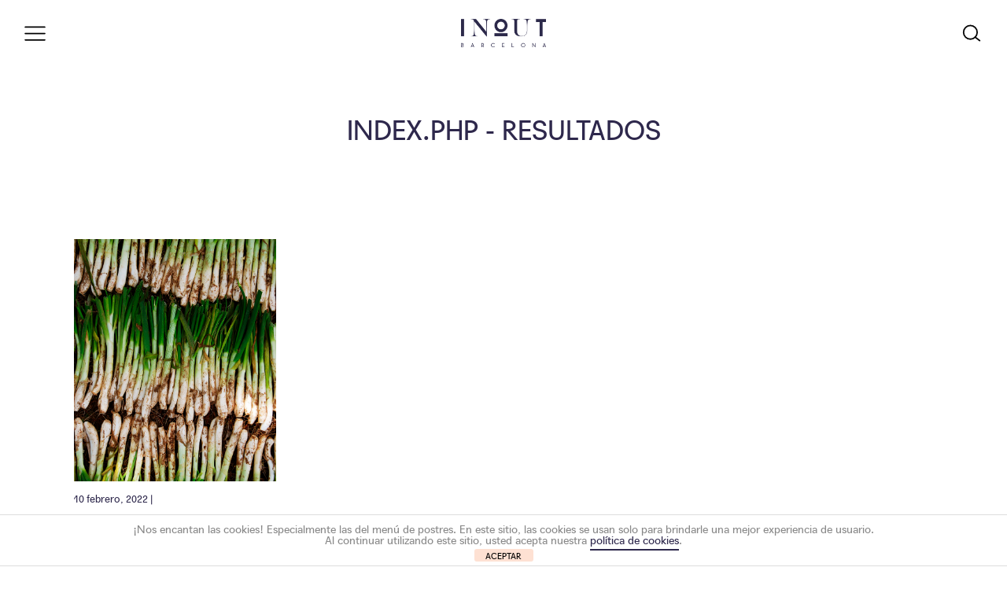

--- FILE ---
content_type: text/html; charset=UTF-8
request_url: https://inandoutbarcelona.net/tag/can-casadella/
body_size: 36472
content:
<!DOCTYPE html>
<!--[if IE 7]>
<html class="ie ie7" dir="ltr" lang="es">
<![endif]-->
<!--[if IE 8]>
<html class="ie ie8" dir="ltr" lang="es">
<![endif]-->
<!--[if !(IE 7) | !(IE 8)  ]><!-->
<html dir="ltr" lang="es">
<!--<![endif]-->
<head>
<!--
<link href='https://fonts.googleapis.com/css?family=Roboto:400,300,500,700' rel='stylesheet' type='text/css'>
<meta http-equiv="Content-Type" content="text/html; charset=utf-8" />
<meta http-equiv="X-UA-Compatible" content="IE=edge,chrome=1">
-->
<meta charset="UTF-8" />
<meta name="viewport" content="width=device-width, user-scalable=yes, initial-scale=1.0, minimum-scale=1.0">

<link rel="stylesheet" href="https://inandoutbarcelona.net/wp-content/themes/COWOWO/assets/css/global.css" media="all" />
<link rel="stylesheet" href="https://inandoutbarcelona.net/wp-content/themes/COWOWO/assets/fonts/icon-font-demo/styles.css" media="all" />
<link rel="stylesheet" href="https://inandoutbarcelona.net/wp-content/themes/COWOWO/js/plugins/lightbox2-dev/dist/css/lightbox.min.css">

<meta name="description" content="Descubre Barcelona desde una visión local (IN) y una perspectiva foránea (OUT)[:en]Discover Barcelona from within (IN) and from an outside perspective (OUT)[:it]Scopri Barcellona secondo un punto di vista locale (In) e una prospettiva esterna (Out)">
<meta name="keywords" content="Almuerzo, Para grupos, Restaurantes, calçots, calçotada, calçotada en barcelona, calçotada fuera Barcelona, restaurantes calçots, La Masía, can casadellà, ca n&#039;Alzina, Restaurant Vinya Nova, Restaurante Can Coll, Temps de Terra, Nou Can Martí, ">
<meta name="robots" content="index,follow">


		<!-- All in One SEO 4.8.1.1 - aioseo.com -->
		<title>can casadellà — In and Out Barcelona</title>
	<meta name="robots" content="max-image-preview:large" />
	<meta name="google-site-verification" content="e39630f77e235856" />
	<meta name="msvalidate.01" content="438840F17D996F399E7DBD8C250BD78" />
	<meta name="p:domain_verify" content="pinterest-03caa.html" />
	<link rel="canonical" href="https://inandoutbarcelona.net/tag/can-casadella/" />
	<meta name="generator" content="All in One SEO (AIOSEO) 4.8.1.1" />
		<script type="application/ld+json" class="aioseo-schema">
			{"@context":"https:\/\/schema.org","@graph":[{"@type":"BreadcrumbList","@id":"https:\/\/inandoutbarcelona.net\/tag\/can-casadella\/#breadcrumblist","itemListElement":[{"@type":"ListItem","@id":"https:\/\/inandoutbarcelona.net\/#listItem","position":1,"name":"Hogar","item":"https:\/\/inandoutbarcelona.net\/","nextItem":{"@type":"ListItem","@id":"https:\/\/inandoutbarcelona.net\/tag\/can-casadella\/#listItem","name":"can casadell\u00e0"}},{"@type":"ListItem","@id":"https:\/\/inandoutbarcelona.net\/tag\/can-casadella\/#listItem","position":2,"name":"can casadell\u00e0","previousItem":{"@type":"ListItem","@id":"https:\/\/inandoutbarcelona.net\/#listItem","name":"Hogar"}}]},{"@type":"CollectionPage","@id":"https:\/\/inandoutbarcelona.net\/tag\/can-casadella\/#collectionpage","url":"https:\/\/inandoutbarcelona.net\/tag\/can-casadella\/","name":"can casadell\u00e0 \u2014 In and Out Barcelona","inLanguage":"es-ES","isPartOf":{"@id":"https:\/\/inandoutbarcelona.net\/#website"},"breadcrumb":{"@id":"https:\/\/inandoutbarcelona.net\/tag\/can-casadella\/#breadcrumblist"}},{"@type":"Organization","@id":"https:\/\/inandoutbarcelona.net\/#organization","name":"In and Out Barcelona","description":"Descubre Barcelona desde una visi\u00f3n local (IN) y una perspectiva for\u00e1nea (OUT)[:en]Discover Barcelona from within (IN) and from an outside perspective (OUT)[:it]Scopri Barcellona secondo un punto di vista locale (In) e una prospettiva esterna (Out)","url":"https:\/\/inandoutbarcelona.net\/","logo":{"@type":"ImageObject","url":"https:\/\/inandoutbarcelona.net\/wp-content\/uploads\/2018\/09\/logo-inandout-social.png","@id":"https:\/\/inandoutbarcelona.net\/tag\/can-casadella\/#organizationLogo","width":450,"height":450,"caption":"in and out barcelona logo"},"image":{"@id":"https:\/\/inandoutbarcelona.net\/tag\/can-casadella\/#organizationLogo"}},{"@type":"WebSite","@id":"https:\/\/inandoutbarcelona.net\/#website","url":"https:\/\/inandoutbarcelona.net\/","name":"In and Out Barcelona","description":"Descubre Barcelona desde una visi\u00f3n local (IN) y una perspectiva for\u00e1nea (OUT)[:en]Discover Barcelona from within (IN) and from an outside perspective (OUT)[:it]Scopri Barcellona secondo un punto di vista locale (In) e una prospettiva esterna (Out)","inLanguage":"es-ES","publisher":{"@id":"https:\/\/inandoutbarcelona.net\/#organization"}}]}
		</script>
		<!-- All in One SEO -->

<link rel='dns-prefetch' href='//ajax.googleapis.com' />
<link rel='dns-prefetch' href='//www.google.com' />
<link rel='dns-prefetch' href='//s.w.org' />
		<!-- This site uses the Google Analytics by MonsterInsights plugin v8.15 - Using Analytics tracking - https://www.monsterinsights.com/ -->
							<script src="//www.googletagmanager.com/gtag/js?id=UA-34580465-1"  data-cfasync="false" data-wpfc-render="false" type="text/javascript" async></script>
			<script data-cfasync="false" data-wpfc-render="false" type="text/javascript">
				var mi_version = '8.15';
				var mi_track_user = true;
				var mi_no_track_reason = '';
				
								var disableStrs = [
										'ga-disable-G-CT7MLN3M1Q',
															'ga-disable-UA-34580465-1',
									];

				/* Function to detect opted out users */
				function __gtagTrackerIsOptedOut() {
					for (var index = 0; index < disableStrs.length; index++) {
						if (document.cookie.indexOf(disableStrs[index] + '=true') > -1) {
							return true;
						}
					}

					return false;
				}

				/* Disable tracking if the opt-out cookie exists. */
				if (__gtagTrackerIsOptedOut()) {
					for (var index = 0; index < disableStrs.length; index++) {
						window[disableStrs[index]] = true;
					}
				}

				/* Opt-out function */
				function __gtagTrackerOptout() {
					for (var index = 0; index < disableStrs.length; index++) {
						document.cookie = disableStrs[index] + '=true; expires=Thu, 31 Dec 2099 23:59:59 UTC; path=/';
						window[disableStrs[index]] = true;
					}
				}

				if ('undefined' === typeof gaOptout) {
					function gaOptout() {
						__gtagTrackerOptout();
					}
				}
								window.dataLayer = window.dataLayer || [];

				window.MonsterInsightsDualTracker = {
					helpers: {},
					trackers: {},
				};
				if (mi_track_user) {
					function __gtagDataLayer() {
						dataLayer.push(arguments);
					}

					function __gtagTracker(type, name, parameters) {
						if (!parameters) {
							parameters = {};
						}

						if (parameters.send_to) {
							__gtagDataLayer.apply(null, arguments);
							return;
						}

						if (type === 'event') {
														parameters.send_to = monsterinsights_frontend.v4_id;
							var hookName = name;
							if (typeof parameters['event_category'] !== 'undefined') {
								hookName = parameters['event_category'] + ':' + name;
							}

							if (typeof MonsterInsightsDualTracker.trackers[hookName] !== 'undefined') {
								MonsterInsightsDualTracker.trackers[hookName](parameters);
							} else {
								__gtagDataLayer('event', name, parameters);
							}
							
														parameters.send_to = monsterinsights_frontend.ua;
							__gtagDataLayer(type, name, parameters);
													} else {
							__gtagDataLayer.apply(null, arguments);
						}
					}

					__gtagTracker('js', new Date());
					__gtagTracker('set', {
						'developer_id.dZGIzZG': true,
											});
										__gtagTracker('config', 'G-CT7MLN3M1Q', {"forceSSL":"true","link_attribution":"true"} );
															__gtagTracker('config', 'UA-34580465-1', {"forceSSL":"true","link_attribution":"true"} );
										window.gtag = __gtagTracker;										(function () {
						/* https://developers.google.com/analytics/devguides/collection/analyticsjs/ */
						/* ga and __gaTracker compatibility shim. */
						var noopfn = function () {
							return null;
						};
						var newtracker = function () {
							return new Tracker();
						};
						var Tracker = function () {
							return null;
						};
						var p = Tracker.prototype;
						p.get = noopfn;
						p.set = noopfn;
						p.send = function () {
							var args = Array.prototype.slice.call(arguments);
							args.unshift('send');
							__gaTracker.apply(null, args);
						};
						var __gaTracker = function () {
							var len = arguments.length;
							if (len === 0) {
								return;
							}
							var f = arguments[len - 1];
							if (typeof f !== 'object' || f === null || typeof f.hitCallback !== 'function') {
								if ('send' === arguments[0]) {
									var hitConverted, hitObject = false, action;
									if ('event' === arguments[1]) {
										if ('undefined' !== typeof arguments[3]) {
											hitObject = {
												'eventAction': arguments[3],
												'eventCategory': arguments[2],
												'eventLabel': arguments[4],
												'value': arguments[5] ? arguments[5] : 1,
											}
										}
									}
									if ('pageview' === arguments[1]) {
										if ('undefined' !== typeof arguments[2]) {
											hitObject = {
												'eventAction': 'page_view',
												'page_path': arguments[2],
											}
										}
									}
									if (typeof arguments[2] === 'object') {
										hitObject = arguments[2];
									}
									if (typeof arguments[5] === 'object') {
										Object.assign(hitObject, arguments[5]);
									}
									if ('undefined' !== typeof arguments[1].hitType) {
										hitObject = arguments[1];
										if ('pageview' === hitObject.hitType) {
											hitObject.eventAction = 'page_view';
										}
									}
									if (hitObject) {
										action = 'timing' === arguments[1].hitType ? 'timing_complete' : hitObject.eventAction;
										hitConverted = mapArgs(hitObject);
										__gtagTracker('event', action, hitConverted);
									}
								}
								return;
							}

							function mapArgs(args) {
								var arg, hit = {};
								var gaMap = {
									'eventCategory': 'event_category',
									'eventAction': 'event_action',
									'eventLabel': 'event_label',
									'eventValue': 'event_value',
									'nonInteraction': 'non_interaction',
									'timingCategory': 'event_category',
									'timingVar': 'name',
									'timingValue': 'value',
									'timingLabel': 'event_label',
									'page': 'page_path',
									'location': 'page_location',
									'title': 'page_title',
								};
								for (arg in args) {
																		if (!(!args.hasOwnProperty(arg) || !gaMap.hasOwnProperty(arg))) {
										hit[gaMap[arg]] = args[arg];
									} else {
										hit[arg] = args[arg];
									}
								}
								return hit;
							}

							try {
								f.hitCallback();
							} catch (ex) {
							}
						};
						__gaTracker.create = newtracker;
						__gaTracker.getByName = newtracker;
						__gaTracker.getAll = function () {
							return [];
						};
						__gaTracker.remove = noopfn;
						__gaTracker.loaded = true;
						window['__gaTracker'] = __gaTracker;
					})();
									} else {
										console.log("");
					(function () {
						function __gtagTracker() {
							return null;
						}

						window['__gtagTracker'] = __gtagTracker;
						window['gtag'] = __gtagTracker;
					})();
									}
			</script>
				<!-- / Google Analytics by MonsterInsights -->
				<script type="text/javascript">
			window._wpemojiSettings = {"baseUrl":"https:\/\/s.w.org\/images\/core\/emoji\/12.0.0-1\/72x72\/","ext":".png","svgUrl":"https:\/\/s.w.org\/images\/core\/emoji\/12.0.0-1\/svg\/","svgExt":".svg","source":{"concatemoji":"https:\/\/inandoutbarcelona.net\/wp-includes\/js\/wp-emoji-release.min.js?ver=5.3.2"}};
			!function(e,a,t){var r,n,o,i,p=a.createElement("canvas"),s=p.getContext&&p.getContext("2d");function c(e,t){var a=String.fromCharCode;s.clearRect(0,0,p.width,p.height),s.fillText(a.apply(this,e),0,0);var r=p.toDataURL();return s.clearRect(0,0,p.width,p.height),s.fillText(a.apply(this,t),0,0),r===p.toDataURL()}function l(e){if(!s||!s.fillText)return!1;switch(s.textBaseline="top",s.font="600 32px Arial",e){case"flag":return!c([127987,65039,8205,9895,65039],[127987,65039,8203,9895,65039])&&(!c([55356,56826,55356,56819],[55356,56826,8203,55356,56819])&&!c([55356,57332,56128,56423,56128,56418,56128,56421,56128,56430,56128,56423,56128,56447],[55356,57332,8203,56128,56423,8203,56128,56418,8203,56128,56421,8203,56128,56430,8203,56128,56423,8203,56128,56447]));case"emoji":return!c([55357,56424,55356,57342,8205,55358,56605,8205,55357,56424,55356,57340],[55357,56424,55356,57342,8203,55358,56605,8203,55357,56424,55356,57340])}return!1}function d(e){var t=a.createElement("script");t.src=e,t.defer=t.type="text/javascript",a.getElementsByTagName("head")[0].appendChild(t)}for(i=Array("flag","emoji"),t.supports={everything:!0,everythingExceptFlag:!0},o=0;o<i.length;o++)t.supports[i[o]]=l(i[o]),t.supports.everything=t.supports.everything&&t.supports[i[o]],"flag"!==i[o]&&(t.supports.everythingExceptFlag=t.supports.everythingExceptFlag&&t.supports[i[o]]);t.supports.everythingExceptFlag=t.supports.everythingExceptFlag&&!t.supports.flag,t.DOMReady=!1,t.readyCallback=function(){t.DOMReady=!0},t.supports.everything||(n=function(){t.readyCallback()},a.addEventListener?(a.addEventListener("DOMContentLoaded",n,!1),e.addEventListener("load",n,!1)):(e.attachEvent("onload",n),a.attachEvent("onreadystatechange",function(){"complete"===a.readyState&&t.readyCallback()})),(r=t.source||{}).concatemoji?d(r.concatemoji):r.wpemoji&&r.twemoji&&(d(r.twemoji),d(r.wpemoji)))}(window,document,window._wpemojiSettings);
		</script>
		<style type="text/css">
img.wp-smiley,
img.emoji {
	display: inline !important;
	border: none !important;
	box-shadow: none !important;
	height: 1em !important;
	width: 1em !important;
	margin: 0 .07em !important;
	vertical-align: -0.1em !important;
	background: none !important;
	padding: 0 !important;
}
</style>
	<link rel='stylesheet' id='wp-block-library-css'  href='https://inandoutbarcelona.net/wp-includes/css/dist/block-library/style.min.css?ver=5.3.2' type='text/css' media='all' />
<link rel='stylesheet' id='front-estilos-css'  href='https://inandoutbarcelona.net/wp-content/plugins/asesor-cookies-para-la-ley-en-espana/html/front/estilos.css?ver=5.3.2' type='text/css' media='all' />
<link rel='stylesheet' id='contact-form-7-css'  href='https://inandoutbarcelona.net/wp-content/plugins/contact-form-7/includes/css/styles.css?ver=5.1.7' type='text/css' media='all' />
<link rel='stylesheet' id='uaf_client_css-css'  href='https://inandoutbarcelona.net/wp-content/uploads/useanyfont/uaf.css?ver=1756109967' type='text/css' media='all' />
<script type='text/javascript' src='https://ajax.googleapis.com/ajax/libs/jquery/1.11.1/jquery.min.js?ver=1.11.1'></script>
<script type='text/javascript' src='https://inandoutbarcelona.net/wp-content/plugins/google-analytics-for-wordpress/assets/js/frontend-gtag.min.js?ver=8.15'></script>
<script data-cfasync="false" data-wpfc-render="false" type="text/javascript" id='monsterinsights-frontend-script-js-extra'>/* <![CDATA[ */
var monsterinsights_frontend = {"js_events_tracking":"true","download_extensions":"doc,pdf,ppt,zip,xls,docx,pptx,xlsx","inbound_paths":"[{\"path\":\"\\\/go\\\/\",\"label\":\"affiliate\"},{\"path\":\"\\\/recommend\\\/\",\"label\":\"affiliate\"}]","home_url":"https:\/\/inandoutbarcelona.net","hash_tracking":"false","ua":"UA-34580465-1","v4_id":"G-CT7MLN3M1Q"};/* ]]> */
</script>
<script type='text/javascript'>
/* <![CDATA[ */
var cdp_cookies_info = {"url_plugin":"https:\/\/inandoutbarcelona.net\/wp-content\/plugins\/asesor-cookies-para-la-ley-en-espana\/plugin.php","url_admin_ajax":"https:\/\/inandoutbarcelona.net\/wp-admin\/admin-ajax.php"};
/* ]]> */
</script>
<script type='text/javascript' src='https://inandoutbarcelona.net/wp-content/plugins/asesor-cookies-para-la-ley-en-espana/html/front/principal.js?ver=5.3.2'></script>
<link rel='https://api.w.org/' href='https://inandoutbarcelona.net/wp-json/' />
<script type="text/javascript">
						(function () {
							window.siqConfig = {
								engineKey: "2b94fa758bfed65d48859444d7169475"
							};
							window.siqConfig.baseUrl = "//pub.searchiq.co/";
							window.siqConfig.preview = true;
							var script = document.createElement("SCRIPT");
							script.src = window.siqConfig.baseUrl + "js/container/siq-container-2.js?cb=" + (Math.floor(Math.random()*999999)) + "&engineKey=" + siqConfig.engineKey;
							script.id = "siq-container";
							document.getElementsByTagName("HEAD")[0].appendChild(script);
						})();
					</script><link rel="apple-touch-icon" sizes="180x180" href="/wp-content/uploads/fbrfg/apple-touch-icon.png">
<link rel="icon" type="image/png" sizes="32x32" href="/wp-content/uploads/fbrfg/favicon-32x32.png">
<link rel="icon" type="image/png" sizes="16x16" href="/wp-content/uploads/fbrfg/favicon-16x16.png">
<link rel="manifest" href="/wp-content/uploads/fbrfg/site.webmanifest">
<link rel="mask-icon" href="/wp-content/uploads/fbrfg/safari-pinned-tab.svg" color="#5bbad5">
<link rel="shortcut icon" href="/wp-content/uploads/fbrfg/favicon.ico">
<meta name="msapplication-TileColor" content="#da532c">
<meta name="msapplication-config" content="/wp-content/uploads/fbrfg/browserconfig.xml">
<meta name="theme-color" content="#ffffff"><script type="text/javascript" src="https://inandoutbarcelona.net/wp-content/themes/COWOWO/includes/html5.js"></script>
<script type="text/javascript" src="https://inandoutbarcelona.net/wp-content/themes/COWOWO/includes/jquery.plugins.js"></script>



<link rel="apple-touch-icon" sizes="57x57" href="https://inandoutbarcelona.net/wp-content/themes/COWOWO/assets/img/favicon/apple-icon-57x57.png">
<link rel="apple-touch-icon" sizes="60x60" href="https://inandoutbarcelona.net/wp-content/themes/COWOWO/assets/img/favicon/apple-icon-60x60.png">
<link rel="apple-touch-icon" sizes="72x72" href="https://inandoutbarcelona.net/wp-content/themes/COWOWO/assets/img/favicon/apple-icon-72x72.png">
<link rel="apple-touch-icon" sizes="76x76" href="https://inandoutbarcelona.net/wp-content/themes/COWOWO/assets/img/favicon/apple-icon-76x76.png">
<link rel="apple-touch-icon" sizes="114x114" href="https://inandoutbarcelona.net/wp-content/themes/COWOWO/assets/img/favicon/apple-icon-114x114.png">
<link rel="apple-touch-icon" sizes="120x120" href="https://inandoutbarcelona.net/wp-content/themes/COWOWO/assets/img/favicon/apple-icon-120x120.png">
<link rel="apple-touch-icon" sizes="144x144" href="https://inandoutbarcelona.net/wp-content/themes/COWOWO/assets/img/favicon/apple-icon-144x144.png">
<link rel="apple-touch-icon" sizes="152x152" href="https://inandoutbarcelona.net/wp-content/themes/COWOWO/assets/img/favicon/apple-icon-152x152.png">
<link rel="apple-touch-icon" sizes="180x180" href="https://inandoutbarcelona.net/wp-content/themes/COWOWO/assets/img/favicon/apple-icon-180x180.png">
<link rel="icon" type="image/png" sizes="192x192"  href="https://inandoutbarcelona.net/wp-content/themes/COWOWO/assets/img/favicon/android-icon-192x192.png">
<link rel="icon" type="image/png" sizes="32x32" href="https://inandoutbarcelona.net/wp-content/themes/COWOWO/assets/img/favicon/favicon-32x32.png">
<link rel="icon" type="image/png" sizes="96x96" href="https://inandoutbarcelona.net/wp-content/themes/COWOWO/assets/img/favicon/favicon-96x96.png">
<link rel="icon" type="image/png" sizes="16x16" href="https://inandoutbarcelona.net/wp-content/themes/COWOWO/assets/img/favicon/favicon-16x16.png">
<link rel="manifest" href="/manifest.json">
<meta name="msapplication-TileColor" content="#ffffff">
<meta name="msapplication-TileImage" content="https://inandoutbarcelona.net/wp-content/themes/COWOWO/assets/img/favicon/ms-icon-144x144.png">
<meta name="theme-color" content="#ffffff"></head>
<body data-rsssl=1 class="archive tag tag-can-casadella tag-2826">

<div id="page">


    <header>
     <div class="frame_header">
        <div class="inner">
        
          <div class="headerRow">
            <div class="headerCol">
              <div class="navicon jqTrigger_nav">
                <img src="https://inandoutbarcelona.net/wp-content/themes/COWOWO/assets/img/icons/ui/svg/Burger_2.svg" />
              </div>
            </div> <!-- /headerCol -->
            <div class="headerCol">
              <div class="logoMain"><a href="https://inandoutbarcelona.net/"><img src="https://inandoutbarcelona.net/wp-content/themes/COWOWO/assets/img/logos/client/logo_InAndOutBarcelona.svg" alt="In &amp; Out - Barcelona"/></a></div>  
            </div> 
            <div class="headerCol">
              <div class="headerRight">
                                                                  
                <div class="search jqTrigger_search">
                                    <img src="https://inandoutbarcelona.net/wp-content/themes/COWOWO/assets/img/icons/ui/svg/batch_2_Search.svg" />
                </div> 
              </div> <!-- /headerRight -->   
            </div> <!-- /headerCol -->
          </div> <!-- /headerRow -->
    
        </div> <!-- /inner -->
      </div> <!-- /frame_header -->  
    </header> 
  
  
  <div class="m_lateralSocial">
    <ul>
      <li><a href="https://www.instagram.com/inandoutbarcelona/" target="_blank" title="In and Out Barcelona - Instagram">Instagram</a></li>
      <li><a href="https://www.facebook.com/InandOutBarcelona/" target="_blank" title="In and Out Barcelona - Facebook">Facebook</a></li>
          </ul>
  </div> <!-- /m_lateralSocial -->
  
  
  
  
  
    <div class="m_lateralBox caseNav">
		<nav id="menuresponsive">
<ul id="menu-menu-principal" class="menu principal"><li id="menu-item-35789" class="menu-item menu-item-type-post_type menu-item-object-page menu-item-35789"><a href="https://inandoutbarcelona.net/eat-and-drink/">Eat &#038; Drink</a></li>
<li id="menu-item-35790" class="menu-item menu-item-type-post_type menu-item-object-page menu-item-35790"><a href="https://inandoutbarcelona.net/to-do-eventos/">To Do</a></li>
<li id="menu-item-38725" class="menu-item menu-item-type-post_type menu-item-object-page menu-item-38725"><a href="https://inandoutbarcelona.net/top-lists/">Top Lists</a></li>
<li id="menu-item-35791" class="menu-item menu-item-type-post_type menu-item-object-page menu-item-35791"><a href="https://inandoutbarcelona.net/studio/">Studio</a></li>
<li id="menu-item-35792" class="menu-item menu-item-type-post_type menu-item-object-page menu-item-35792"><a href="https://inandoutbarcelona.net/about/">About</a></li>
<li id="menu-item-35793" class="menu-item menu-item-type-post_type menu-item-object-page menu-item-35793"><a href="https://inandoutbarcelona.net/contacta/">Contact</a></li>
</ul></nav>   
    <div class="nav_social">      <ul>
              
        <li><a href="https://www.instagram.com/inandoutbarcelona/" target="_blank" title="In and Out Barcelona - Instagram"><img src="https://inandoutbarcelona.net/wp-content/themes/COWOWO/assets/img/icons/ui/png/instagram.png"></a></li>
                <li><a href="https://www.facebook.com/InandOutBarcelona/" target="_blank" title="In and Out Barcelona - Facebook"><img src="https://inandoutbarcelona.net/wp-content/themes/COWOWO/assets/img/icons/ui/png/facebook.png"></a></li>
             </ul>
    </div> <!-- /nav_social -->    
  </div> <!-- /m_lateralBox --> 

	  <div class="m_lateralBox caseSearch">
    <div class="m_searchBox">
      <div class="title">
      	Busca por nombre,<br>
				categoría o lugar
         
      </div> <!-- /m_lateralSocial -->  
      <div class="form">
				                <div class="siq-expandwdgt-cont siq-searchwidget ">
		  <form class="siq-expandwdgt siq-searchwidget" action="https://inandoutbarcelona.net">
		    <input type="search" placeholder="Buscar" style=width:500px;  value="" name="s" class="siq-expandwdgt-input siq-searchwidget-input" aria-label="Field for entering a search query"><input type="hidden"  value="post" name="postTypes" /><span class="siq-expandwdgt-icon"></span>
		  </form>
		</div> 
              </div> <!-- /form -->  
      <div class="extra_link">
      	<ul>
					<li><a href="/categorias/">Categorías</a></li>         	<li><a href="/a-z/">A-Z Restaurantes &amp; Bares</a></li>
				</ul>
      </div>    
    </div> <!-- /m_searchBox -->  
  </div> <!-- /m_lateralBox -->  

<section class="l_mainSections_header">   <div class="inner">
    <div class="title">       INDEX.PHP - RESULTADOS     </div>
  </div>
</section>  



<section class="jqTarget_listView">
	<div class="frame">
    <div class="w_gridMain">
    
    

        <div class="gridMain_item">
          <div class="m_gridMain">
             <div class="w_image">
                                                
              <div class="image" style="background-image:url('https://inandoutbarcelona.net/wp-content/uploads/2022/02/Calçotada-portada_3.jpg');"></div>          
              <div class="imageCover"><a href="https://inandoutbarcelona.net/top-calcots-calcotada-fuera-barcelona/"></a></div>               
            </div> <!-- /w_image -->  
            <div class="info">
              <div class="specs">
                10 febrero, 2022                | 
                                              </div> <!-- /specs -->  
              <div class="title">
                                <a href="https://inandoutbarcelona.net/top-calcots-calcotada-fuera-barcelona/">Top calçots</a>
              </div> <!-- /title -->  
              <div class="text">
                <p>Calçotadas dentro y fuera de Barcelona. </p>
               </div> <!-- /text -->                         
            </div> <!-- /info -->  
          </div> <!-- /m_gridMain -->   
        </div> <!-- /gridMain_item -->





          

 

          
    </div> <!-- /w_gridMain --> 
	</div> <!-- /frame --> 
</section>  



<footer class="block">
  <div class="frame">
    <div class="l_frameAlmostFull">
      <div class="inner">
      
      
      <div class="l_footerRow">
      
      	<div class="l_footerCol">
      
                <div class="nav_social">
          <ul>
            <!--  <li><a href="https://www.instagram.com/inandoutbarcelona/" target="_blank" title="In and Out Barcelona - Instagram"><img src="https://inandoutbarcelona.net/wp-content/themes/COWOWO/assets/img/icons/ui/svg/instagram.svg"></a></li>-->
            <li><a href="https://www.instagram.com/inandoutbarcelona/" target="_blank" title="In and Out Barcelona - Instagram"><img src="https://inandoutbarcelona.net/wp-content/themes/COWOWO/assets/img/icons/ui/png/instagram.png"></a></li>
         <!--   <li><a href="https://www.facebook.com/InandOutBarcelona/" target="_blank" title="In and Out Barcelona - Facebook"><img src="https://inandoutbarcelona.net/wp-content/themes/COWOWO/assets/img/icons/ui/svg/facebook.svg"></a></li>-->
             <li><a href="https://www.facebook.com/InandOutBarcelona/" target="_blank" title="In and Out Barcelona - Facebook"><img src="https://inandoutbarcelona.net/wp-content/themes/COWOWO/assets/img/icons/ui/png/facebook.png"></a></li>
           <!-- <li><a href="https://twitter.com/inoutbcn/" target="_blank" title="In and Out Barcelona - Twitter"><img src="https://inandoutbarcelona.net/wp-content/themes/COWOWO/assets/img/icons/ui/svg/twitter.svg"></a></li> -->
          </ul>
        </div> <!-- / l_homeSocial -->    
</div> <!-- /l_footerCol -->     
  
  <div class="l_footerCol">
  
        <div class="w_gridFooter">
          <div class="column">    
            <ul>     
            		<li><a href="/studio">Studio</a></li>                   
                <li><a href="/about/">About</a></li>
                <li><a href="/contacta/">Contact</a></li>
                       
            </ul>              
          </div> <!-- /column --> 
          <div class="column">    
            <ul>                    
                <li><a href="/terminos-y-condiciones">Términos y condiciones</a></li>
                <li><a href="/politica-de-privacidad">Política de privacidad</a></li>
                <li><a href="/cookies">Cookies</a></li>        
            </ul>              
          </div> <!-- /column --> 
        </div> <!-- /w_gridFooter -->
</div> <!-- /l_footerCol -->   


<div class="l_footerCol">
        <div class="m_footerLogo">
        	<a href="https://inandoutbarcelona.net/"><img src="https://inandoutbarcelona.net/wp-content/themes/COWOWO/assets/img/logos/client/logo_InAndOutBarcelona.svg" /></a>
        </div> 
        
</div> <!-- /l_footerCol -->        
        
     </div> <!-- /l_footerRow -->
              
              
                
        
      </div> <!-- /inner -->
    </div> <!-- /l_frameAlmostFull -->    
    </div> <!-- /frame -->  
  </footer>

</div> <!-- page -->
<!-- HTML del pié de página -->
<div class="cdp-cookies-alerta  cdp-solapa-izq cdp-cookies-tema-blanco">
	<div class="cdp-cookies-texto">
		<p style="font-size:14px !important;line-height:14px !important">¡Nos encantan las cookies! Especialmente las del menú de postres. En este sitio, las cookies se usan solo para brindarle una mejor experiencia de usuario.<br> Al continuar utilizando este sitio, usted acepta nuestra <a href="https://inandoutbarcelona.net/cookies/" style="font-size:14px !important;line-height:14px !important">política de cookies</a>.</p>
		<a href="javascript:;" class="cdp-cookies-boton-cerrar">ACEPTAR</a> 
	</div>
	<a class="cdp-cookies-solapa">Aviso de cookies</a>
</div>
 <link rel='stylesheet' id='siq_icon_css-css'  href='https://inandoutbarcelona.net/wp-content/plugins/searchiq/assets/5.1/css/frontend/icon-moon.css?ver=1768838265' type='text/css' media='all' />
<link rel='stylesheet' id='siq_front_css-css'  href='https://inandoutbarcelona.net/wp-content/plugins/searchiq/assets/5.1/css/frontend/stylesheet.css?ver=1768838265' type='text/css' media='all' />
<script type='text/javascript'>
/* <![CDATA[ */
var wpcf7 = {"apiSettings":{"root":"https:\/\/inandoutbarcelona.net\/wp-json\/contact-form-7\/v1","namespace":"contact-form-7\/v1"}};
/* ]]> */
</script>
<script type='text/javascript' src='https://inandoutbarcelona.net/wp-content/plugins/contact-form-7/includes/js/scripts.js?ver=5.1.7'></script>
<script type='text/javascript' src='https://www.google.com/recaptcha/api.js?render=6LcziPIUAAAAALask4_aA4n_KlJYpIKQhrRU7WlS&#038;ver=3.0'></script>
<script type='text/javascript' src='https://inandoutbarcelona.net/wp-content/plugins/page-links-to/dist/new-tab.js?ver=3.3.7'></script>
<script type='text/javascript' src='https://inandoutbarcelona.net/wp-includes/js/wp-embed.min.js?ver=5.3.2'></script>
		<script type="text/javascript">
			if(typeof jQuery != "undefined") {
					jQuery('.siq-expsearch-icon').each(function(){
					var searchBox = (jQuery(this).parents('.siq-icon-searchbox-wrap').length > 0) ? jQuery(this).parents('.siq-icon-searchbox-wrap') : jQuery('.siq-menu-searchbox-wrap') ;
					var inputBox = searchBox.find('.siq-expsearch-input');
					
					jQuery(this).on('click', function () {
						if (!searchBox.hasClass('siq-search-open')) {
							searchBox.addClass('siq-search-open');
							inputBox.focus();
						} else {
							searchBox.removeClass('siq-search-open');
							inputBox.focusout();
						}
					});
					jQuery('body').click(function (evt) {
						if (evt.target.id == "siq-menu-searchbox-wrap")
							return;
						if (jQuery(evt.target).closest('#siq-menu-searchbox-wrap').length || jQuery(evt.target).closest('.siq-icon-searchbox-wrap').length)
							return;

						if (searchBox.hasClass('siq-search-open')) {
							searchBox.removeClass('siq-search-open');
						}
					});
				});
			}
		</script>
		<script type="text/javascript">
( function( grecaptcha, sitekey, actions ) {

	var wpcf7recaptcha = {

		execute: function( action ) {
			grecaptcha.execute(
				sitekey,
				{ action: action }
			).then( function( token ) {
				var forms = document.getElementsByTagName( 'form' );

				for ( var i = 0; i < forms.length; i++ ) {
					var fields = forms[ i ].getElementsByTagName( 'input' );

					for ( var j = 0; j < fields.length; j++ ) {
						var field = fields[ j ];

						if ( 'g-recaptcha-response' === field.getAttribute( 'name' ) ) {
							field.setAttribute( 'value', token );
							break;
						}
					}
				}
			} );
		},

		executeOnHomepage: function() {
			wpcf7recaptcha.execute( actions[ 'homepage' ] );
		},

		executeOnContactform: function() {
			wpcf7recaptcha.execute( actions[ 'contactform' ] );
		},

	};

	grecaptcha.ready(
		wpcf7recaptcha.executeOnHomepage
	);

	document.addEventListener( 'change',
		wpcf7recaptcha.executeOnContactform, false
	);

	document.addEventListener( 'wpcf7submit',
		wpcf7recaptcha.executeOnHomepage, false
	);

} )(
	grecaptcha,
	'6LcziPIUAAAAALask4_aA4n_KlJYpIKQhrRU7WlS',
	{"homepage":"homepage","contactform":"contactform"}
);
</script>
<!-- <script>window.jQuery || document.write('<script src="js/jquery-1.7.2.min.js"><\/script>')</script> -->


<script src="https://inandoutbarcelona.net/wp-content/themes/COWOWO/js/plugins/slick/slick.js"></script> 
<script src="https://inandoutbarcelona.net/wp-content/themes/COWOWO/js/custom/scripts_slick_home_hero.js"></script> 
<script src="https://inandoutbarcelona.net/wp-content/themes/COWOWO/js/custom/scripts_slick_home_tops.js"></script>
<script src="https://inandoutbarcelona.net/wp-content/themes/COWOWO/js/custom/scripts_slick_home_tops_new.js"></script>

<script src="https://inandoutbarcelona.net/wp-content/themes/COWOWO/js/plugins/lightbox2-dev/dist/js/lightbox.js"></script>


 
<script src="https://inandoutbarcelona.net/wp-content/themes/COWOWO/js/website_scripts.js"></script>

<script src="https://inandoutbarcelona.net/wp-content/themes/COWOWO/js/plugins/fitvids/jquery.fitvids.js"></script>
<script>
// $(".fitvids_container").fitVids(); 
// $(".l_generic_content iframe").fitVids(); // sobra el ifram.. duuh 
$(".l_generic_content").fitVids(); // ?????

$(".m_video").fitVids(); // VIDEO DEL STUDIO, EN LAS PAGINAS HOME & STUDIO
</script>

<script src="https://inandoutbarcelona.net/wp-content/themes/COWOWO/js/custom/cowo_accordion.js"></script>



<script>
/*
$(".title.accordion_top").click(function() {
    $('body').hide(0);
});
*/
</script>
  
<script>
$(".title.accordion_top").click(function() {
    $('html, body').animate({
        // scrollTop: $("#demo_wrapper").offset().top
				scrollTop: 0
    }, 0);
});
</script>

  
  










 



<!-- !!! ELEVATOR.js -->






<!--
/* 
SOURCE - http://webdesignerwall.com/tutorials/animated-scroll-to-top 
thers is the image show part and the scroll part, here i jusat have the scrooll part
*/
/* THERE IS A FALLBACK IMPLEMENTED ALREADY - WITH ANCHOR */
$(document).ready(function(){
	// scroll body to 0px on click
	$('.bottom a').click(function () {
		$('body,html').animate({
			scrollTop: 0
		}, 800); // 800 ms
		return false;
	});
});
-->



<script>
/*
$(".jq_trigger_scroll").click(function() {
    $('html, body').animate({
        scrollTop: $("#demo_wrapper").offset().top
    }, 800);
});
*/
</script>


	

       
<script>	
	/*
 * COOKIES "popup/modal" - mover a website scripts, RENAME AS ...
 */
/* 1º aparece el modal de cookies, con delay, desde abajo */
$(document).ready(function(){		
	$('.modal_leydecookies').delay(1000).animate({
			// bottom: '+=200' // los 200 que he escondido, por ejemplo
			// top: '+=200' // los 200 que he escondido, por ejemplo
			// top: '+=285' // los 200 que he escondido, por ejemplo + el possitin que quiero... 
	},2000, 'swing'); 
});					
/* 2º se cierra el modal de cookies, con delay corto, hacia abajo */ 
$(document).ready(function(){
  $(".modal_leydecookies .close").click(function(){		
		// $(".leydecookies").hide(0);
		$('.modal_leydecookies').delay(300).animate({
				// bottom: '-=200' // los 200 que he escondido, por ejemplo
				// top: '-=200' // los 200 que he escondido, por ejemplo
		},1000, 'swing'); 	
  });
});
</script> 



























 
</body>
</html>

--- FILE ---
content_type: text/html; charset=utf-8
request_url: https://www.google.com/recaptcha/api2/anchor?ar=1&k=6LcziPIUAAAAALask4_aA4n_KlJYpIKQhrRU7WlS&co=aHR0cHM6Ly9pbmFuZG91dGJhcmNlbG9uYS5uZXQ6NDQz&hl=en&v=PoyoqOPhxBO7pBk68S4YbpHZ&size=invisible&anchor-ms=20000&execute-ms=30000&cb=v3x4imc52wf4
body_size: 48767
content:
<!DOCTYPE HTML><html dir="ltr" lang="en"><head><meta http-equiv="Content-Type" content="text/html; charset=UTF-8">
<meta http-equiv="X-UA-Compatible" content="IE=edge">
<title>reCAPTCHA</title>
<style type="text/css">
/* cyrillic-ext */
@font-face {
  font-family: 'Roboto';
  font-style: normal;
  font-weight: 400;
  font-stretch: 100%;
  src: url(//fonts.gstatic.com/s/roboto/v48/KFO7CnqEu92Fr1ME7kSn66aGLdTylUAMa3GUBHMdazTgWw.woff2) format('woff2');
  unicode-range: U+0460-052F, U+1C80-1C8A, U+20B4, U+2DE0-2DFF, U+A640-A69F, U+FE2E-FE2F;
}
/* cyrillic */
@font-face {
  font-family: 'Roboto';
  font-style: normal;
  font-weight: 400;
  font-stretch: 100%;
  src: url(//fonts.gstatic.com/s/roboto/v48/KFO7CnqEu92Fr1ME7kSn66aGLdTylUAMa3iUBHMdazTgWw.woff2) format('woff2');
  unicode-range: U+0301, U+0400-045F, U+0490-0491, U+04B0-04B1, U+2116;
}
/* greek-ext */
@font-face {
  font-family: 'Roboto';
  font-style: normal;
  font-weight: 400;
  font-stretch: 100%;
  src: url(//fonts.gstatic.com/s/roboto/v48/KFO7CnqEu92Fr1ME7kSn66aGLdTylUAMa3CUBHMdazTgWw.woff2) format('woff2');
  unicode-range: U+1F00-1FFF;
}
/* greek */
@font-face {
  font-family: 'Roboto';
  font-style: normal;
  font-weight: 400;
  font-stretch: 100%;
  src: url(//fonts.gstatic.com/s/roboto/v48/KFO7CnqEu92Fr1ME7kSn66aGLdTylUAMa3-UBHMdazTgWw.woff2) format('woff2');
  unicode-range: U+0370-0377, U+037A-037F, U+0384-038A, U+038C, U+038E-03A1, U+03A3-03FF;
}
/* math */
@font-face {
  font-family: 'Roboto';
  font-style: normal;
  font-weight: 400;
  font-stretch: 100%;
  src: url(//fonts.gstatic.com/s/roboto/v48/KFO7CnqEu92Fr1ME7kSn66aGLdTylUAMawCUBHMdazTgWw.woff2) format('woff2');
  unicode-range: U+0302-0303, U+0305, U+0307-0308, U+0310, U+0312, U+0315, U+031A, U+0326-0327, U+032C, U+032F-0330, U+0332-0333, U+0338, U+033A, U+0346, U+034D, U+0391-03A1, U+03A3-03A9, U+03B1-03C9, U+03D1, U+03D5-03D6, U+03F0-03F1, U+03F4-03F5, U+2016-2017, U+2034-2038, U+203C, U+2040, U+2043, U+2047, U+2050, U+2057, U+205F, U+2070-2071, U+2074-208E, U+2090-209C, U+20D0-20DC, U+20E1, U+20E5-20EF, U+2100-2112, U+2114-2115, U+2117-2121, U+2123-214F, U+2190, U+2192, U+2194-21AE, U+21B0-21E5, U+21F1-21F2, U+21F4-2211, U+2213-2214, U+2216-22FF, U+2308-230B, U+2310, U+2319, U+231C-2321, U+2336-237A, U+237C, U+2395, U+239B-23B7, U+23D0, U+23DC-23E1, U+2474-2475, U+25AF, U+25B3, U+25B7, U+25BD, U+25C1, U+25CA, U+25CC, U+25FB, U+266D-266F, U+27C0-27FF, U+2900-2AFF, U+2B0E-2B11, U+2B30-2B4C, U+2BFE, U+3030, U+FF5B, U+FF5D, U+1D400-1D7FF, U+1EE00-1EEFF;
}
/* symbols */
@font-face {
  font-family: 'Roboto';
  font-style: normal;
  font-weight: 400;
  font-stretch: 100%;
  src: url(//fonts.gstatic.com/s/roboto/v48/KFO7CnqEu92Fr1ME7kSn66aGLdTylUAMaxKUBHMdazTgWw.woff2) format('woff2');
  unicode-range: U+0001-000C, U+000E-001F, U+007F-009F, U+20DD-20E0, U+20E2-20E4, U+2150-218F, U+2190, U+2192, U+2194-2199, U+21AF, U+21E6-21F0, U+21F3, U+2218-2219, U+2299, U+22C4-22C6, U+2300-243F, U+2440-244A, U+2460-24FF, U+25A0-27BF, U+2800-28FF, U+2921-2922, U+2981, U+29BF, U+29EB, U+2B00-2BFF, U+4DC0-4DFF, U+FFF9-FFFB, U+10140-1018E, U+10190-1019C, U+101A0, U+101D0-101FD, U+102E0-102FB, U+10E60-10E7E, U+1D2C0-1D2D3, U+1D2E0-1D37F, U+1F000-1F0FF, U+1F100-1F1AD, U+1F1E6-1F1FF, U+1F30D-1F30F, U+1F315, U+1F31C, U+1F31E, U+1F320-1F32C, U+1F336, U+1F378, U+1F37D, U+1F382, U+1F393-1F39F, U+1F3A7-1F3A8, U+1F3AC-1F3AF, U+1F3C2, U+1F3C4-1F3C6, U+1F3CA-1F3CE, U+1F3D4-1F3E0, U+1F3ED, U+1F3F1-1F3F3, U+1F3F5-1F3F7, U+1F408, U+1F415, U+1F41F, U+1F426, U+1F43F, U+1F441-1F442, U+1F444, U+1F446-1F449, U+1F44C-1F44E, U+1F453, U+1F46A, U+1F47D, U+1F4A3, U+1F4B0, U+1F4B3, U+1F4B9, U+1F4BB, U+1F4BF, U+1F4C8-1F4CB, U+1F4D6, U+1F4DA, U+1F4DF, U+1F4E3-1F4E6, U+1F4EA-1F4ED, U+1F4F7, U+1F4F9-1F4FB, U+1F4FD-1F4FE, U+1F503, U+1F507-1F50B, U+1F50D, U+1F512-1F513, U+1F53E-1F54A, U+1F54F-1F5FA, U+1F610, U+1F650-1F67F, U+1F687, U+1F68D, U+1F691, U+1F694, U+1F698, U+1F6AD, U+1F6B2, U+1F6B9-1F6BA, U+1F6BC, U+1F6C6-1F6CF, U+1F6D3-1F6D7, U+1F6E0-1F6EA, U+1F6F0-1F6F3, U+1F6F7-1F6FC, U+1F700-1F7FF, U+1F800-1F80B, U+1F810-1F847, U+1F850-1F859, U+1F860-1F887, U+1F890-1F8AD, U+1F8B0-1F8BB, U+1F8C0-1F8C1, U+1F900-1F90B, U+1F93B, U+1F946, U+1F984, U+1F996, U+1F9E9, U+1FA00-1FA6F, U+1FA70-1FA7C, U+1FA80-1FA89, U+1FA8F-1FAC6, U+1FACE-1FADC, U+1FADF-1FAE9, U+1FAF0-1FAF8, U+1FB00-1FBFF;
}
/* vietnamese */
@font-face {
  font-family: 'Roboto';
  font-style: normal;
  font-weight: 400;
  font-stretch: 100%;
  src: url(//fonts.gstatic.com/s/roboto/v48/KFO7CnqEu92Fr1ME7kSn66aGLdTylUAMa3OUBHMdazTgWw.woff2) format('woff2');
  unicode-range: U+0102-0103, U+0110-0111, U+0128-0129, U+0168-0169, U+01A0-01A1, U+01AF-01B0, U+0300-0301, U+0303-0304, U+0308-0309, U+0323, U+0329, U+1EA0-1EF9, U+20AB;
}
/* latin-ext */
@font-face {
  font-family: 'Roboto';
  font-style: normal;
  font-weight: 400;
  font-stretch: 100%;
  src: url(//fonts.gstatic.com/s/roboto/v48/KFO7CnqEu92Fr1ME7kSn66aGLdTylUAMa3KUBHMdazTgWw.woff2) format('woff2');
  unicode-range: U+0100-02BA, U+02BD-02C5, U+02C7-02CC, U+02CE-02D7, U+02DD-02FF, U+0304, U+0308, U+0329, U+1D00-1DBF, U+1E00-1E9F, U+1EF2-1EFF, U+2020, U+20A0-20AB, U+20AD-20C0, U+2113, U+2C60-2C7F, U+A720-A7FF;
}
/* latin */
@font-face {
  font-family: 'Roboto';
  font-style: normal;
  font-weight: 400;
  font-stretch: 100%;
  src: url(//fonts.gstatic.com/s/roboto/v48/KFO7CnqEu92Fr1ME7kSn66aGLdTylUAMa3yUBHMdazQ.woff2) format('woff2');
  unicode-range: U+0000-00FF, U+0131, U+0152-0153, U+02BB-02BC, U+02C6, U+02DA, U+02DC, U+0304, U+0308, U+0329, U+2000-206F, U+20AC, U+2122, U+2191, U+2193, U+2212, U+2215, U+FEFF, U+FFFD;
}
/* cyrillic-ext */
@font-face {
  font-family: 'Roboto';
  font-style: normal;
  font-weight: 500;
  font-stretch: 100%;
  src: url(//fonts.gstatic.com/s/roboto/v48/KFO7CnqEu92Fr1ME7kSn66aGLdTylUAMa3GUBHMdazTgWw.woff2) format('woff2');
  unicode-range: U+0460-052F, U+1C80-1C8A, U+20B4, U+2DE0-2DFF, U+A640-A69F, U+FE2E-FE2F;
}
/* cyrillic */
@font-face {
  font-family: 'Roboto';
  font-style: normal;
  font-weight: 500;
  font-stretch: 100%;
  src: url(//fonts.gstatic.com/s/roboto/v48/KFO7CnqEu92Fr1ME7kSn66aGLdTylUAMa3iUBHMdazTgWw.woff2) format('woff2');
  unicode-range: U+0301, U+0400-045F, U+0490-0491, U+04B0-04B1, U+2116;
}
/* greek-ext */
@font-face {
  font-family: 'Roboto';
  font-style: normal;
  font-weight: 500;
  font-stretch: 100%;
  src: url(//fonts.gstatic.com/s/roboto/v48/KFO7CnqEu92Fr1ME7kSn66aGLdTylUAMa3CUBHMdazTgWw.woff2) format('woff2');
  unicode-range: U+1F00-1FFF;
}
/* greek */
@font-face {
  font-family: 'Roboto';
  font-style: normal;
  font-weight: 500;
  font-stretch: 100%;
  src: url(//fonts.gstatic.com/s/roboto/v48/KFO7CnqEu92Fr1ME7kSn66aGLdTylUAMa3-UBHMdazTgWw.woff2) format('woff2');
  unicode-range: U+0370-0377, U+037A-037F, U+0384-038A, U+038C, U+038E-03A1, U+03A3-03FF;
}
/* math */
@font-face {
  font-family: 'Roboto';
  font-style: normal;
  font-weight: 500;
  font-stretch: 100%;
  src: url(//fonts.gstatic.com/s/roboto/v48/KFO7CnqEu92Fr1ME7kSn66aGLdTylUAMawCUBHMdazTgWw.woff2) format('woff2');
  unicode-range: U+0302-0303, U+0305, U+0307-0308, U+0310, U+0312, U+0315, U+031A, U+0326-0327, U+032C, U+032F-0330, U+0332-0333, U+0338, U+033A, U+0346, U+034D, U+0391-03A1, U+03A3-03A9, U+03B1-03C9, U+03D1, U+03D5-03D6, U+03F0-03F1, U+03F4-03F5, U+2016-2017, U+2034-2038, U+203C, U+2040, U+2043, U+2047, U+2050, U+2057, U+205F, U+2070-2071, U+2074-208E, U+2090-209C, U+20D0-20DC, U+20E1, U+20E5-20EF, U+2100-2112, U+2114-2115, U+2117-2121, U+2123-214F, U+2190, U+2192, U+2194-21AE, U+21B0-21E5, U+21F1-21F2, U+21F4-2211, U+2213-2214, U+2216-22FF, U+2308-230B, U+2310, U+2319, U+231C-2321, U+2336-237A, U+237C, U+2395, U+239B-23B7, U+23D0, U+23DC-23E1, U+2474-2475, U+25AF, U+25B3, U+25B7, U+25BD, U+25C1, U+25CA, U+25CC, U+25FB, U+266D-266F, U+27C0-27FF, U+2900-2AFF, U+2B0E-2B11, U+2B30-2B4C, U+2BFE, U+3030, U+FF5B, U+FF5D, U+1D400-1D7FF, U+1EE00-1EEFF;
}
/* symbols */
@font-face {
  font-family: 'Roboto';
  font-style: normal;
  font-weight: 500;
  font-stretch: 100%;
  src: url(//fonts.gstatic.com/s/roboto/v48/KFO7CnqEu92Fr1ME7kSn66aGLdTylUAMaxKUBHMdazTgWw.woff2) format('woff2');
  unicode-range: U+0001-000C, U+000E-001F, U+007F-009F, U+20DD-20E0, U+20E2-20E4, U+2150-218F, U+2190, U+2192, U+2194-2199, U+21AF, U+21E6-21F0, U+21F3, U+2218-2219, U+2299, U+22C4-22C6, U+2300-243F, U+2440-244A, U+2460-24FF, U+25A0-27BF, U+2800-28FF, U+2921-2922, U+2981, U+29BF, U+29EB, U+2B00-2BFF, U+4DC0-4DFF, U+FFF9-FFFB, U+10140-1018E, U+10190-1019C, U+101A0, U+101D0-101FD, U+102E0-102FB, U+10E60-10E7E, U+1D2C0-1D2D3, U+1D2E0-1D37F, U+1F000-1F0FF, U+1F100-1F1AD, U+1F1E6-1F1FF, U+1F30D-1F30F, U+1F315, U+1F31C, U+1F31E, U+1F320-1F32C, U+1F336, U+1F378, U+1F37D, U+1F382, U+1F393-1F39F, U+1F3A7-1F3A8, U+1F3AC-1F3AF, U+1F3C2, U+1F3C4-1F3C6, U+1F3CA-1F3CE, U+1F3D4-1F3E0, U+1F3ED, U+1F3F1-1F3F3, U+1F3F5-1F3F7, U+1F408, U+1F415, U+1F41F, U+1F426, U+1F43F, U+1F441-1F442, U+1F444, U+1F446-1F449, U+1F44C-1F44E, U+1F453, U+1F46A, U+1F47D, U+1F4A3, U+1F4B0, U+1F4B3, U+1F4B9, U+1F4BB, U+1F4BF, U+1F4C8-1F4CB, U+1F4D6, U+1F4DA, U+1F4DF, U+1F4E3-1F4E6, U+1F4EA-1F4ED, U+1F4F7, U+1F4F9-1F4FB, U+1F4FD-1F4FE, U+1F503, U+1F507-1F50B, U+1F50D, U+1F512-1F513, U+1F53E-1F54A, U+1F54F-1F5FA, U+1F610, U+1F650-1F67F, U+1F687, U+1F68D, U+1F691, U+1F694, U+1F698, U+1F6AD, U+1F6B2, U+1F6B9-1F6BA, U+1F6BC, U+1F6C6-1F6CF, U+1F6D3-1F6D7, U+1F6E0-1F6EA, U+1F6F0-1F6F3, U+1F6F7-1F6FC, U+1F700-1F7FF, U+1F800-1F80B, U+1F810-1F847, U+1F850-1F859, U+1F860-1F887, U+1F890-1F8AD, U+1F8B0-1F8BB, U+1F8C0-1F8C1, U+1F900-1F90B, U+1F93B, U+1F946, U+1F984, U+1F996, U+1F9E9, U+1FA00-1FA6F, U+1FA70-1FA7C, U+1FA80-1FA89, U+1FA8F-1FAC6, U+1FACE-1FADC, U+1FADF-1FAE9, U+1FAF0-1FAF8, U+1FB00-1FBFF;
}
/* vietnamese */
@font-face {
  font-family: 'Roboto';
  font-style: normal;
  font-weight: 500;
  font-stretch: 100%;
  src: url(//fonts.gstatic.com/s/roboto/v48/KFO7CnqEu92Fr1ME7kSn66aGLdTylUAMa3OUBHMdazTgWw.woff2) format('woff2');
  unicode-range: U+0102-0103, U+0110-0111, U+0128-0129, U+0168-0169, U+01A0-01A1, U+01AF-01B0, U+0300-0301, U+0303-0304, U+0308-0309, U+0323, U+0329, U+1EA0-1EF9, U+20AB;
}
/* latin-ext */
@font-face {
  font-family: 'Roboto';
  font-style: normal;
  font-weight: 500;
  font-stretch: 100%;
  src: url(//fonts.gstatic.com/s/roboto/v48/KFO7CnqEu92Fr1ME7kSn66aGLdTylUAMa3KUBHMdazTgWw.woff2) format('woff2');
  unicode-range: U+0100-02BA, U+02BD-02C5, U+02C7-02CC, U+02CE-02D7, U+02DD-02FF, U+0304, U+0308, U+0329, U+1D00-1DBF, U+1E00-1E9F, U+1EF2-1EFF, U+2020, U+20A0-20AB, U+20AD-20C0, U+2113, U+2C60-2C7F, U+A720-A7FF;
}
/* latin */
@font-face {
  font-family: 'Roboto';
  font-style: normal;
  font-weight: 500;
  font-stretch: 100%;
  src: url(//fonts.gstatic.com/s/roboto/v48/KFO7CnqEu92Fr1ME7kSn66aGLdTylUAMa3yUBHMdazQ.woff2) format('woff2');
  unicode-range: U+0000-00FF, U+0131, U+0152-0153, U+02BB-02BC, U+02C6, U+02DA, U+02DC, U+0304, U+0308, U+0329, U+2000-206F, U+20AC, U+2122, U+2191, U+2193, U+2212, U+2215, U+FEFF, U+FFFD;
}
/* cyrillic-ext */
@font-face {
  font-family: 'Roboto';
  font-style: normal;
  font-weight: 900;
  font-stretch: 100%;
  src: url(//fonts.gstatic.com/s/roboto/v48/KFO7CnqEu92Fr1ME7kSn66aGLdTylUAMa3GUBHMdazTgWw.woff2) format('woff2');
  unicode-range: U+0460-052F, U+1C80-1C8A, U+20B4, U+2DE0-2DFF, U+A640-A69F, U+FE2E-FE2F;
}
/* cyrillic */
@font-face {
  font-family: 'Roboto';
  font-style: normal;
  font-weight: 900;
  font-stretch: 100%;
  src: url(//fonts.gstatic.com/s/roboto/v48/KFO7CnqEu92Fr1ME7kSn66aGLdTylUAMa3iUBHMdazTgWw.woff2) format('woff2');
  unicode-range: U+0301, U+0400-045F, U+0490-0491, U+04B0-04B1, U+2116;
}
/* greek-ext */
@font-face {
  font-family: 'Roboto';
  font-style: normal;
  font-weight: 900;
  font-stretch: 100%;
  src: url(//fonts.gstatic.com/s/roboto/v48/KFO7CnqEu92Fr1ME7kSn66aGLdTylUAMa3CUBHMdazTgWw.woff2) format('woff2');
  unicode-range: U+1F00-1FFF;
}
/* greek */
@font-face {
  font-family: 'Roboto';
  font-style: normal;
  font-weight: 900;
  font-stretch: 100%;
  src: url(//fonts.gstatic.com/s/roboto/v48/KFO7CnqEu92Fr1ME7kSn66aGLdTylUAMa3-UBHMdazTgWw.woff2) format('woff2');
  unicode-range: U+0370-0377, U+037A-037F, U+0384-038A, U+038C, U+038E-03A1, U+03A3-03FF;
}
/* math */
@font-face {
  font-family: 'Roboto';
  font-style: normal;
  font-weight: 900;
  font-stretch: 100%;
  src: url(//fonts.gstatic.com/s/roboto/v48/KFO7CnqEu92Fr1ME7kSn66aGLdTylUAMawCUBHMdazTgWw.woff2) format('woff2');
  unicode-range: U+0302-0303, U+0305, U+0307-0308, U+0310, U+0312, U+0315, U+031A, U+0326-0327, U+032C, U+032F-0330, U+0332-0333, U+0338, U+033A, U+0346, U+034D, U+0391-03A1, U+03A3-03A9, U+03B1-03C9, U+03D1, U+03D5-03D6, U+03F0-03F1, U+03F4-03F5, U+2016-2017, U+2034-2038, U+203C, U+2040, U+2043, U+2047, U+2050, U+2057, U+205F, U+2070-2071, U+2074-208E, U+2090-209C, U+20D0-20DC, U+20E1, U+20E5-20EF, U+2100-2112, U+2114-2115, U+2117-2121, U+2123-214F, U+2190, U+2192, U+2194-21AE, U+21B0-21E5, U+21F1-21F2, U+21F4-2211, U+2213-2214, U+2216-22FF, U+2308-230B, U+2310, U+2319, U+231C-2321, U+2336-237A, U+237C, U+2395, U+239B-23B7, U+23D0, U+23DC-23E1, U+2474-2475, U+25AF, U+25B3, U+25B7, U+25BD, U+25C1, U+25CA, U+25CC, U+25FB, U+266D-266F, U+27C0-27FF, U+2900-2AFF, U+2B0E-2B11, U+2B30-2B4C, U+2BFE, U+3030, U+FF5B, U+FF5D, U+1D400-1D7FF, U+1EE00-1EEFF;
}
/* symbols */
@font-face {
  font-family: 'Roboto';
  font-style: normal;
  font-weight: 900;
  font-stretch: 100%;
  src: url(//fonts.gstatic.com/s/roboto/v48/KFO7CnqEu92Fr1ME7kSn66aGLdTylUAMaxKUBHMdazTgWw.woff2) format('woff2');
  unicode-range: U+0001-000C, U+000E-001F, U+007F-009F, U+20DD-20E0, U+20E2-20E4, U+2150-218F, U+2190, U+2192, U+2194-2199, U+21AF, U+21E6-21F0, U+21F3, U+2218-2219, U+2299, U+22C4-22C6, U+2300-243F, U+2440-244A, U+2460-24FF, U+25A0-27BF, U+2800-28FF, U+2921-2922, U+2981, U+29BF, U+29EB, U+2B00-2BFF, U+4DC0-4DFF, U+FFF9-FFFB, U+10140-1018E, U+10190-1019C, U+101A0, U+101D0-101FD, U+102E0-102FB, U+10E60-10E7E, U+1D2C0-1D2D3, U+1D2E0-1D37F, U+1F000-1F0FF, U+1F100-1F1AD, U+1F1E6-1F1FF, U+1F30D-1F30F, U+1F315, U+1F31C, U+1F31E, U+1F320-1F32C, U+1F336, U+1F378, U+1F37D, U+1F382, U+1F393-1F39F, U+1F3A7-1F3A8, U+1F3AC-1F3AF, U+1F3C2, U+1F3C4-1F3C6, U+1F3CA-1F3CE, U+1F3D4-1F3E0, U+1F3ED, U+1F3F1-1F3F3, U+1F3F5-1F3F7, U+1F408, U+1F415, U+1F41F, U+1F426, U+1F43F, U+1F441-1F442, U+1F444, U+1F446-1F449, U+1F44C-1F44E, U+1F453, U+1F46A, U+1F47D, U+1F4A3, U+1F4B0, U+1F4B3, U+1F4B9, U+1F4BB, U+1F4BF, U+1F4C8-1F4CB, U+1F4D6, U+1F4DA, U+1F4DF, U+1F4E3-1F4E6, U+1F4EA-1F4ED, U+1F4F7, U+1F4F9-1F4FB, U+1F4FD-1F4FE, U+1F503, U+1F507-1F50B, U+1F50D, U+1F512-1F513, U+1F53E-1F54A, U+1F54F-1F5FA, U+1F610, U+1F650-1F67F, U+1F687, U+1F68D, U+1F691, U+1F694, U+1F698, U+1F6AD, U+1F6B2, U+1F6B9-1F6BA, U+1F6BC, U+1F6C6-1F6CF, U+1F6D3-1F6D7, U+1F6E0-1F6EA, U+1F6F0-1F6F3, U+1F6F7-1F6FC, U+1F700-1F7FF, U+1F800-1F80B, U+1F810-1F847, U+1F850-1F859, U+1F860-1F887, U+1F890-1F8AD, U+1F8B0-1F8BB, U+1F8C0-1F8C1, U+1F900-1F90B, U+1F93B, U+1F946, U+1F984, U+1F996, U+1F9E9, U+1FA00-1FA6F, U+1FA70-1FA7C, U+1FA80-1FA89, U+1FA8F-1FAC6, U+1FACE-1FADC, U+1FADF-1FAE9, U+1FAF0-1FAF8, U+1FB00-1FBFF;
}
/* vietnamese */
@font-face {
  font-family: 'Roboto';
  font-style: normal;
  font-weight: 900;
  font-stretch: 100%;
  src: url(//fonts.gstatic.com/s/roboto/v48/KFO7CnqEu92Fr1ME7kSn66aGLdTylUAMa3OUBHMdazTgWw.woff2) format('woff2');
  unicode-range: U+0102-0103, U+0110-0111, U+0128-0129, U+0168-0169, U+01A0-01A1, U+01AF-01B0, U+0300-0301, U+0303-0304, U+0308-0309, U+0323, U+0329, U+1EA0-1EF9, U+20AB;
}
/* latin-ext */
@font-face {
  font-family: 'Roboto';
  font-style: normal;
  font-weight: 900;
  font-stretch: 100%;
  src: url(//fonts.gstatic.com/s/roboto/v48/KFO7CnqEu92Fr1ME7kSn66aGLdTylUAMa3KUBHMdazTgWw.woff2) format('woff2');
  unicode-range: U+0100-02BA, U+02BD-02C5, U+02C7-02CC, U+02CE-02D7, U+02DD-02FF, U+0304, U+0308, U+0329, U+1D00-1DBF, U+1E00-1E9F, U+1EF2-1EFF, U+2020, U+20A0-20AB, U+20AD-20C0, U+2113, U+2C60-2C7F, U+A720-A7FF;
}
/* latin */
@font-face {
  font-family: 'Roboto';
  font-style: normal;
  font-weight: 900;
  font-stretch: 100%;
  src: url(//fonts.gstatic.com/s/roboto/v48/KFO7CnqEu92Fr1ME7kSn66aGLdTylUAMa3yUBHMdazQ.woff2) format('woff2');
  unicode-range: U+0000-00FF, U+0131, U+0152-0153, U+02BB-02BC, U+02C6, U+02DA, U+02DC, U+0304, U+0308, U+0329, U+2000-206F, U+20AC, U+2122, U+2191, U+2193, U+2212, U+2215, U+FEFF, U+FFFD;
}

</style>
<link rel="stylesheet" type="text/css" href="https://www.gstatic.com/recaptcha/releases/PoyoqOPhxBO7pBk68S4YbpHZ/styles__ltr.css">
<script nonce="1KU6SKIYmf-w_PraZnqiZw" type="text/javascript">window['__recaptcha_api'] = 'https://www.google.com/recaptcha/api2/';</script>
<script type="text/javascript" src="https://www.gstatic.com/recaptcha/releases/PoyoqOPhxBO7pBk68S4YbpHZ/recaptcha__en.js" nonce="1KU6SKIYmf-w_PraZnqiZw">
      
    </script></head>
<body><div id="rc-anchor-alert" class="rc-anchor-alert"></div>
<input type="hidden" id="recaptcha-token" value="[base64]">
<script type="text/javascript" nonce="1KU6SKIYmf-w_PraZnqiZw">
      recaptcha.anchor.Main.init("[\x22ainput\x22,[\x22bgdata\x22,\x22\x22,\[base64]/[base64]/[base64]/KE4oMTI0LHYsdi5HKSxMWihsLHYpKTpOKDEyNCx2LGwpLFYpLHYpLFQpKSxGKDE3MSx2KX0scjc9ZnVuY3Rpb24obCl7cmV0dXJuIGx9LEM9ZnVuY3Rpb24obCxWLHYpe04odixsLFYpLFZbYWtdPTI3OTZ9LG49ZnVuY3Rpb24obCxWKXtWLlg9KChWLlg/[base64]/[base64]/[base64]/[base64]/[base64]/[base64]/[base64]/[base64]/[base64]/[base64]/[base64]\\u003d\x22,\[base64]\x22,\x22cijCpMKtEgE/[base64]/[base64]/Ch8Orw7E6b25CLcKeHz3CjBHClVsBwp3DtMODw4jDsz7DgzBRGTFXSMKrwo89EMO7w7NBwpJ0N8Kfwp/Dg8Obw4o7w7TCtRpBLRXCtcOow4pPTcKvw7DDmsKTw7zCpRQvwoJubjUrZ2QSw45Uwr13w5pQOMK1H8Obw5jDvUhKHcOXw4vDtsODJlFvw6nCp17DiHHDrRHCs8KrZQZnK8OORMOmw6xfw7LCimbClMOow4/CksOPw50BV3RKecOZRi3CtsOPMSgWw6sFwqHDl8Ozw6HCt8Ojwp/Cpzlww7/CosKzwqpcwqHDjDt2wqPDqMKQw55Mwps1NcKJE8OCw6/[base64]/DqkHCkzsgw6vCnsKOPMKiwrcEw7NZwrbChcOcW8O+FkzCscKww47DlzrCp3LDucKXw4NwDsOicU0RRsKOK8KOBcK1LUYfJsKowpAmOGbChMK6Q8O6w58+wosMZ3pHw59LwrfDr8Kgf8KBwp4Iw7/Dn8KnwpHDnWU0RsKgwo7DhU/DicONw7MPwotRwr7CjcObw7jCgyhqw5FhwoVdw7fCiALDkXNuWHVoLcKXwq00a8O+w7zDo2PDscOKw5BZfMOob0nCp8KmOxYsQDg8wrt0wpRsNGnDi8OTV3LDnMKBKHUIwrVJIMOmw5zCpB7CmlvCsyPDhcKJwofCuMOOZsKySE/[base64]/CscKzwr/DtFjDmR8/J8KhB8OyF2PCqcO+ZSoDb8OyUUVxABbDosKKwqzDs1XDuMKJw6Aow40bwpgOwow1aHjCpMOcN8K8P8O9CMKMZcK8w7kCw45HfR8rQWoUw4bDlF3DrlRewoHCi8OYdGclKxXDscK3OxRmH8KsLh3Ci8KLGxgjwrNpwr/CvcO5SW/Cvy3CksKHwojDmsO+IUjChUbDp2LCmcOjHG3DvhxDDjrCq3Y8w6nDpcOnezbDozAIwoTCjMOCw4PCqcK8QFpjZy84IcKAwrBXKMKsLFV3w71hw6rDli/DksO+w6wGY0BbwoVhw6gVw7PDrzjCgMOmw7oUw64pw5jDvW5CJkjDhjzCkUZQFS02e8KGwq5NTsO8woXCv8KYPsODwo/CisOcBhF4PCfDp8Oiw4crSyDDuX0KKgoWOMO7KBrCocKHw5g8bhtrYyvDoMKLM8KqN8KlwqXDvsOSKmHDnUPDvBUDw7zDosOkUV/CphA+b0zDjQgEw40cPcOMKB/DgTPDksKecGQfLnbCvy41w7gGVFMKwpdzwo4URmDDmMOWwpHCumckRsKpN8KXWcOHbWwoF8KzAMKGwpYyw6DChBlyGjrDoBAiIMKmMV1UBTYKNEc8KS3Cl0fDrGrDvDkrwpMiw5VfeMKBNVIeCsK/w5rCmsO7w6nCn0Iuw6onSsKZacOiZXfCvHp0w55pN03DmAjCucO0w5TCu3hcZwfDtzppf8OVwp15PxV3f1ticHxXOn/Cl2TCqMKHLAvDoifDrSPDvC7Dlh/[base64]/fEDCvsKyUMOmwqojRcK7wq7CogfCrsKoG8OwETHDljobwp/[base64]/DkMK2w61CwrZBdDrCicOyw6IDwpMbwqIaLMOgD8Ojw4bCv8Onw5YQIXnDrMOQw5/Ch1/Dt8KPw7rCrMOjw4MgF8OgcMK1YcOTQcKpwrYJSMKPbgFiwofDjzFtwpphw5PDk0HDh8OTU8KJKynDh8Ocw5LDqQdwwo4VDBkrw4IQZsKUH8OuwoFKJTNtwrNdNxzCkHxjc8OpYB4pU8KCw43CtyRAY8K+X8KETMOqLmPDqE/ChcOrwoLCnMKWwp7DvcO+FcOfwqMAE8K4w7Emw6bCjiUPw5d7w7HDiA/DiSQ2OcO3CsOVSChuwogMUMKGFsOHZAVtVk3DowDClk3CnAvDncK8asOOw43DmS17wrUPacKkLFjCjcOgw5kDZWxJw5YJw4AGTMKvwolSAm/[base64]/wrNoCMOXHHdEw67DnRTCqX04wpc9AQDDkMOEGUU6KiXDscOwwrsON8Kww7HCiMKLw4HDgz0kWWPCt8Kxwr3Dh20QwoXDoMOlwrgqwqDDisKTwpPCgcKQTRQewr3CtF/DlRQawo7Cg8OdwqoJNcOdw6MWI8KMwoNZK8KZwpjCgcKtXsOWMMKCw6vCmWjDj8KZw74pVMOdHsKhesOkw5HCjMOTU8OKQhLCpBQdw6VDw57Dg8Ogf8OMDsOlfMO6QH8CUA3CtyvCuMKbGxJ5w6c0w4LDvUNlPVLCsRxVWcOPNMK/w7XCv8OVwp/CiArCgSXDiAstw4HCoCzDs8O5wr3CgVjCqMKBw4QFwqRpw4hdw7JrH3jCuSfDgyQlw7HCmX1aO8ODwogiwro+FcKZw4TCrMOOPMKdw6jDvw/CtmHCnmzDusK/KTEswposTFIxw6PDjy8FRTXClcKFTMK5J2/DlMOiZcOLScKAdVPDkTvCgsOZOnASO8KNXcKbwp/CrFHCpnJAwrLDjsKGVcOHw7/CuUPDr8OTw63Dg8KkAMOVwrvDtyxKw7VOG8Ksw5PDj3Zsf1bDnC5lw4rCqMK1UsOrw67DncKwUsKQw6FzdMOBN8KiGcKTMnQiwrV+wrJGwqRMwpvCiTFuw6ttaV7DmXcXw5/[base64]/DtlXDk37DuV5ywptEw5ETccKvw4MRwrBVCkQFw5jChibCn1Ahw4g6WBXCp8OLTCsGwrIJC8OXT8OTw5nDt8KKXERswoNCwp4nDcKbw6E4PsKzw6dydsKBwr9sS8OswqIJK8KiE8OZLsKqUcOrLsOJPBXCusKuw4NQwqbDpBHCoU/[base64]/DosOXYh3DmcKtw6nDpCXCiMKzwp/DtyYMw4LCmsO+Bhh7wqc9w6YAGijDslp1DsObwqA9wpbDvBtbwpJbYcKSb8KlwqPDksKpwr7CoSl8wq1Nwq3ClcO3wpnDqmfDnMO/[base64]/DosOcw5zDgcOkUcOSwqnCssK5wqHCogFgw58Ef8OIwrBrwq1ZwobDrcO8EUPCvlTCmTFnwpkKNMOiwqnDvcKiV8K/w4/CtsKwwqFMDAXDncKnwovCmsO4TXzDln1dwobDoi0JwoTCmCDDpXtVRAF1RMO7FmJJa2bDiGbCj8OYwq/CtsOWE2zCpE7CuBg7UDfChMOJw5lDw7dxw6BvwqJSRRvCrFrDsMObYcO/DMKfRDgvw4jCmFsJwp3CpFXCoMOGVMODYgPCiMOmwpzDlcKAw7Zfw5PCqsOqwpHCt35LwrRzEV7CkcKOw4bCn8KNaU0kNSZYwpkCeMKBwq9ePcOZwrDDhcKlwo/[base64]/[base64]/[base64]/CjMOWEcOhw5HCssKowoPDg2BKEcOYwobDnsOhw6cqTDwlXcKMw4jCizIsw5pRw7zCq1BXwo/CgGTCiMKNwqTDl8OFwrnDj8KmcsONJcO1RcOCw6FLwp1Fw4RPw57CksO2w6IoQMKITV/CszjCiS3DtcKCwrzCuHbCu8OxZjR3WhHCvDfDvMKjLsKQelbCvMKQC0ordMOKSwnCgsKPHMOjwrdff2oxw5HDj8KJw6DDpBUawprCtsK4NMK/esK6Xz7DoGppQAfDqEDChj7DsTQ6wr5xP8Onw5N0N8ONKcKcAsO4w75oGyzDp8K2w6V6HMOdwq5swpDCkBZWwojCuAwbTENJUjHCi8K5wrYhwpnCs8KOw7Qkw5zCsUwPw75TVMKvasKtY8Odwq3Dj8KNIDbDlk81w4xswr8owrdDw6JFEsKcw4/ChGZxMsOtJD/Dq8ORLiDCqmtWUXbDnBXChFjDvsKWwq9iwopybRDDqD1LwpTCiMKYwrxbPcKqPjXDsATDqcOHw60meMOkw6R7eMOvwq/CvMKtwr/DtcKewpl0w6h5QMOMwrUFw6DChhJtQsORw7LCln1gwrvDm8KGOhF/wr1iwoDDosKEwq09GcKgwrUaw7XDj8OTEcKQAcKvwooSBRDCrsO+w5FqBR7Dni/ChSkJw5jChhA0wpPCu8OLLsKhICcRwojDg8KqJQ3Dg8O9I0PDrxfDsz7DjgcqQMOzK8KRYsO1w7R9wrM7wrLDmcKzwo3CjyzDmMK0wpxKw7LCggfChGJHZEh/RSLCt8K7wq46C8OEwoAPwo4KwrsGdMKgw6DCnMO1SxN2IMOWwo9cw5PDkT1kLMONZkLCncKpNsKQIsO9w7ZXwpNUYsO3YMKcOcKawpzDjsKjw6fDncOsARXDkcOlwrUAwpnDv2kMw6BBwqrDohwjwoDCp31KwpHDvcKLEiYPMMKUw4UyHnjDqwnDvMKEwrg8wpXDpW/DrMKRw5USeQAQwqALw77DmMOpXMKnwrnDtcK9w7Jmw4PCgsOdw6k5KMK4wqFRw4zCkgsoEh8rw6jDk2J5w6/CjMK5KMOswpBBEsOfccOhwpk2wr/DtsORw7bDhQTDkF/[base64]/[base64]/CshvClsOsNMOhwqnDnUowHcOtZsKRwqMLwrvDn1XDugcfw4LDpMKicsOZAMKrw7hCw4MOVsOeGDQOw5s/AzzCgsOpwqN0JMObwqjDsXhHBMOXwrvDksO/w5rDvQoad8K0CsKgwok9O0I/w5kCwrDDlsOyw68Adw7Cqz/[base64]/[base64]/CnGDDksONKXLChhDCvMO5w45MwpTCj8KTesKmw7EfQwZ8wpLDnsKHe0RaIMOdWsKtJFHCnMOZwp54MMOzGSsUw6fCocOxR8Oaw5/[base64]/Cj8KOBcKRSXk/BnHDk8KXWg1mYx5sNMO5A27DksOpD8ODLsOrw6PCncOuamHDsV5WwqzDlsOHwo3DkMOpWVXCqgPDncOcw4EvQCXDl8OAwq/Dm8OEJ8OIwoMyDVvCoWZWDBbDhsOgIBLDu33DnQRewptgWj7ClGklw4XDvzQiwrbChcOgw5vCkSfDgcKBw5UZwqPDlcO1wpE6w41PwrDChhLDhMKaO1NICMKGGVATIMOyw4LCocOgwo/Dm8K7w5/CgsKyYkHDusOBw5fDisOxPmhzw5lhLTVeOsOYH8OOXsOxwoJYw6Q7KhsRwoXDpX1VwpAPw7XCvjY1wo/CmMOnwoXCjCNLUjt4IgrCksKRFzo5w5tMacKNwptMXsKYcsKBw6bDh3zDocOXw5bDsCJ0woTDpSXCn8K7YMO3w5jCixZ+w7xiAMOAw650Bg/ChUpDYcOmwqPDrcKWw7zCjgEwwoxiOm/DgTfCtEzDssONeSMZw67DjcO2w4vCtsKGwrPCrcO3GA7CjMKLw4bDuFYowrnCh1HDm8Oqd8K3wpLCicKMUwfDrE/CjcOjDcK8wrrCnzkkw7DCrcKlw4ZXUcOULFHCmcOnSmNVwp3CpwhHb8OywrNge8K6w4RewrcHw6gdw60sSsO/w7XDnMKewrXDh8K8F0PDqjvDqk7CnzBcwq3CuQkVZsKKw753YsKhQRwmBRxtNsO6woLDmMOiwqfCrcKqUsOzLU8HK8K+Sn08wq/[base64]/CpHHCj1rCoGZ6wqnCvkp7w6VmO23CtwjDk8OFE8O9XQgTccK9dcORCBDCtU7ChsOUSxDDk8KYw7rCgRhURsOgUcK0wrI+ecOSw5HCoDgZw7vCssKQEwbDtR3CmcKMwpHDkRzDjm4jUsOLMSHDiiLClcOaw4AfVcKIcCs7R8K9w57Chg/DpMKAIMO3w6zDlcKvwrUjQBvDtF/DsQw0w4x+w6HDpcKOw63DpsKww7vDgCBYWcKoU1EoSG7DvGZiwrnCpUzClmDCrsOSwo5Ew6QoM8KWesOrWMKiwq46HxzDj8Oxw41SRsOwXz/CtMKtw7jDpcOoVyPCtzobM8KYw6TCnQPDsFnCrADCgcKuHcObw5NEBsOfUw8GKcOSw7XDs8Kjw4ZoVk/ChMOtw7LCmD7DjhvDhV47JcOmY8OzwqbCg8Olwr3DnhbDsMK6ZcKqEUTDocKRwpBmXn7DsEHDrsK1SlZ4w6h/w4x7w6lUw4XClcO2RsOpw5XDocOJTgISwpwkw7s7fsOUHGluwpBRwp/ChsONfjZXAcOPwr/[base64]/[base64]/w4zCqHLDocO3XcKFwpzCisOtwrI9YsKJwqvChgvCqsKkwpjCtzVVwpRjw7bCusKnw7fClX/CiBQmwrvCuMK5w50Cwr7DgAwIwqLCu1NdJMOFK8Oqw7FCw5xEw7bCisO/MAR0w7J0w6/ChUTDh3PDhU3Dnn4Ew5d6SsKyb2/Dnjw9eS0weMKbw4DCrjppw6fDjsOgw5bDhnldJ0E8w6TCtk7DmHQkQCZAW8KFwqQjaMOUw6/DlBkQaMOAwrPCq8KORsO5PMOkwplsUsOqODY6fsOtw7zCgcKqwqFjwoQOQn7DpRDDocKSw7DDssO8I0NbVEw6PlXDq3LCig/DsgtnwoTCkGHCgSnCgcK4w7gdwp4YGWFTDsOXw7PDiAwjwo7CogtHworCp2Urw7Akw6ZBw5wuwrzCrsOBA8OowrVnZlZLw4zDn2DCi8KzUTBvw5TCvDIXJ8KYYAlmBjJpI8OLwq/Dj8KJecObwr7DgwLCmVzCoCgmw7zCsCHDhS/Dp8OQZlYOwoPDnjfCjQrCjcKqfhI2ScK2w7NRHBvDjcOww6fCi8KPacOOwp4sUxw+TjXCoSPChsK6DsKQcGnCgkd/[base64]/DtcOJwpwLw69dw5jChzlFwr5RwqDCtWfCrcKGw5DDgcOKPsOzwqNBBxFow6nClsOWw4UVwo/CmcK5JAfCpCXDlk7CjMObaMOYw4lpwqlFwr9vwp84w4QMw6PDtsKSbMOcwrnDhMKmb8KWYsK+F8K2GsOlw5LCq0IXw4Yewqsjwo/DoFHDjXrDhi3DqGjDoADCqCgobV8pwrjCggnDksKDXygQAC/DqcKqbA3DrSfDsAnCtcKtw6bDn8K9FzTDoT8kwo08w5hpwoZwwr1FYcKIFANQJE3Cg8K8w4okw6gkWMKUwohpw6LCsW7Cp8KmKsKxw4HCkMOpTsKCwqjDocOiWsONNcKQwpLDlMOpwqUQw6EiwpvDhHsCwrjCo07Cs8K2w6dywpLCpMOMUCzCksO/MVfDpFjCq8KSDwDCrsOjwpHDkgQ0wpBfw5RYFMKBC1BJRgkDw5FfwoXDr0EPasOPNMK9d8Osw6jCnMOGWQ7DmcOJKsK8O8KQw6IXw6FPw6/ClMO/w4AMwpnCn8KWw7g1woDDohTCizkhw4Avw5Zyw4LDtwB2b8KUw7HDksOITEUNR8OQwq94w5rDm1Y6wqbDq8OTwrbCh8KWwp7CjsKdLcKPwoxuwpklwp1+w7LCnTYaw4fDuQXDskbDhxVUSMOfwpNNw5YeB8OCwoDDlsKnSi/CjD0sby7CmcO3EMKJwrrDuR3DkH86P8KPw7Nhw7x+aTV9w7zCmMKRfcO8S8KywqRZwrDDvCXDosKPIBjDsgzCssKgw7BuOwrDpHFEwpwjw4AdFEzDhsOGw7N7LFjCksKPfi/CmGwnwqbCjTjDtRPDrB0fwrDDoRLDoxogHWZqwoPCpCDCnsKYcAxtY8OzKHDCnMOLw4jDgDfChcKgfWhSw6xQw4dsXTXDux7DksORw7YEw6nCkAnDgQhlwrvChwlYD1A/woQfwrnDr8Oqw68mw7JqWsO4V1QZJQ5+aFLCtsKuw5gowow/w5TDi8OVKsKMW8KXAnnCi0HDqsO5Qx8mD0AJw6NyOTvDlsOIc8KZwqPDu3bCv8Kfw4nClMKUw4/DrXvDmMKCaH7Dv8KAwozDjsK2w5XDp8OVMlTCm1bDtMKXwpbCicO8HMKaw4LCrBk2LkVFUMKzLV0hKsO2AsKqN0V7wofClMOAc8KTeWEiwqTDsmYiwqNNLsKcwoXCmXMDwqcGLsKzw53CicORw47DiMK/F8KbAkcXUjLCo8Kow7pKwopsVlt0w4/DgkXDtsKBw7zCr8Oywr3Cr8OYwrUIccOFchHCtQ7DuMOvwp1sOcOxJkDCjA/DnMONw6TDisKfURfCpsKJUQHCmXUVeMOhwqvDr8Ktw4QSI0l5N1XCqMKbwrsLUMOMRA7DgsKLMx/Cv8ONwqJ+dsKdQMKcZcOQfcKJwpR+w5PCshgiw7gdw4vDl0tcwqbCuzkWwqzDsGlLA8OQwrEnw4nDoFTCgGc8wr/[base64]/CplVLPMKQOMOzRGDCnwgoJGLDuHXDqsOgwpc/[base64]/CpDhpwosYIUvCiW0mw4fClcO7w4dCE1nDjmTDqcKYEsKowrfDm2s8P8Omw6fDrMKpCGkmwp3CpsObQ8OTw5zDuiXDgFghVsKgwrPCjMOMf8Ocwr1uw5weK2vCpsKMHTx5AjzCtFnDtsKrw4zCicO/w4rCrsO2TMK5wpDDogbDrSjDhigyw7rDrcK/[base64]/CtsKUdsKnCCfDh20xwrYCw6lCwq/[base64]/OhPCpk7Chm4wRwwScT7DncKWw7k1w67DicOuw7NewqvCr8KxECJkwr7ClDPCsDZGKsOTcMKnwp7Cm8KSwo7Ck8OhT3DDgsO6fVnDlThBIW0zwrJbwpVnwrXCmcO8woPCh8KjwrMYeBLDu2Izw4/[base64]/[base64]/w7fDqMKQOm/CtznDnMOdw53Cs8K1eMOxwpTCuDfDocKHw69aw4IaKRXDqAk3woVnwq1gKGxgwprCqsO2DsO+CgnDkVcjw5jDtsO/woDCunBVw6nDk8KbYcKTciRXQTHDmlNQSMKvwqXDhG48AEd6XS7Cm0zCqQEPwrMHCFvCuiHDhGxfGsO8w5TCt1TDsMKQaXVGw7VHfkxEw6TDjsOBw6A/wq0Mw7NbwoDDsBULflPCjEV9cMKdAcOjw6XDoz7CvhHCpDspV8KpwqBxPj7ClsO4wofChynCtMO1w4rDmWQtACLChBfDnMK0wqRCw47CsHlowrPDqhYlw63DrXEdG8KxRMKjHMK4wpNww7TDv8OyA3vDix/DrjHCkB/[base64]/dMKReMOwcMKDw5wgBzDDr3PDicOPwp/Du8OTU8Kvw5/DgcKtw6IkIcOkI8K8wrEKwrIswpFywrQjw5HDhsOUwoLDmwEtGsK5H8KHwp5Xw5fDvcOjw4olZX4Cwr3DhxsuXCfDn2M6LsOdw6M4wpDCgkhIwqLDpnXDocOcwonCv8OCw6/[base64]/DpiLDvl/Cl8O7w7hFwqJmw7Y0Qj7Cj8KGwrfDpsK/w7nCkC3DjcKBw5dzOmwaw4Yiw6M3GRzCkMO2w6Q2wq1WYhPCr8KHOcK/ZHIBwq0REWHCn8KlwqfDpsOaWFvCmB/[base64]/wpnCvcO6IMKPTkFNWsOEw45hO8KbJ8KQwrJXdGEOfcKmQcKXwr0gD8OdZsK0w7tew6jCgyfCqcOuwo/Cl2bDlcKyKkPCq8KsTMKlGcO4w7fDsAR2LMKWwprDmcKyNMOvwqBVwofClhQ6w4kYd8K0wqfCtcOwT8OdeDnCrGUoZhxNQSHCjhHCh8KsaGkcwrjDt3lxwrvDtsK+w7TCuMOQI0/CvXXCsw7DtUxZOsOCMhsgwrHCocO3DMOZRnAPUcKlwqMaw5/DncOyV8K1UW7DvxbCh8K+K8OtGcKRw4lNw5zCkAl9ZsKPw5RNw5tdwolFw69dw7UIw6PDgsKrW1TDglN+TRTCjkjClx88WyguwpM2w7TDtMOwwrMKdsKeKW9cAMOGUsKSd8K7wp5+w40KZcO7OV12wqrCl8OcwqzDszdVQHjCmxpKGMKsQFLCvGPDm3/CoMKVW8OIw47Cg8OTRMOAfUTChMOqwpFgw4g0TsO4wq3DihDCm8KASi19wo4/wrPCsTrDnhnCoC0jwotTJTvCv8O8w77DjMKtVMOVwqjCnnnDjmN3PgLCggZ3W1xmw4LChsKFJMOnw7AOw43Dn3/CrsKANHzCmcOww5bCtBshw7ppwo3CmjDDhsOLwqRawocOWF3Dli3DicOCw605w5vCnMKkwqrCoMKtMysGwrDDhxpsBGnCgMKyE8KlP8KuwrpQcMKVPcODw6UPKQ5kEBtewoPDomPCiEsCCcKiWWzDiMKQP07Cr8OnMMOvw41JL0/CgidsXRDDuUNbwqBxwp/Dq0gNw5ElPMKtcgswW8OjwpoXwpRwZBFSIMOew5FxZMK+ZMKpVcOrfmfCksO9w69cw5TDrsORw5fDhcO1ZgfDm8KdBsO+KMKBIVvDuBnDs8Kmw7/[base64]/DjDnDiMKuScKSwoswwolAaklZwoXCpEZfw4QCCgFiw6YrL8KFCxbCjwFAwr8Ee8K5M8Ozw6c3w5nDjcOOIsO6D8OWL2kUw4rCkMKzYn5AV8Kaw7Rrwq3DpTbCtmTCu8KYwpBPRxkDYVgcwqBjw7Epw4NIw7paE2APNHLCiy9hwpx/wqspw6XCicO3w4TDpm7Ch8OlFGzDmgrChsOOwog7wpcURjzCh8KwEClTdG9vJD/Dg0JKw6nDqsOXJMKFdsK0XS0Ow4QrwrzDqMOxwrYcOsOfwpFQVcOBw5UGw6s9O3UTw4HCksOmwpHCtcO9TcOtw7tOwoHDqMO/w6p4w4YfwoDDk3wrNwbCk8KScsKfw6VmEsObU8K1YxDDh8OqNmo/wobCkcKOR8KIOF7DrBPChcKITcKIPMOKacOvwpIqw6jDjklow5M4UMOaw73DhsOxKVYyw5XCpsK/csKPeEM3woQwasOrwr9JLcKqGcOHwrguw4TCq0YeJsOqPcKlLBrDicOcRMKIw5nCrRUKanBZMhosXQs2w7rDvR9TUMKWw6PDpcOAw6LDlsO2WMOxwprCtcOsw57DuBdgbsOxegXDisKNw6cOw77CpcOaNsKGazXDtwHChkZGw4/Cr8Kfw5BlMmUkMcOPFH7CtMOwwoTCqGZNIsKRE3/DkHkYw6nCisKDMkLDi3wGw5XCkiHDhxpPCRLCkUgrRFxWI8KawrXDkTfDlcKWa2QHwodCwpvCoE05H8KcIz/DuSU5wrfCvk06QsOJw5/DgiNCaTnCm8KtTjsndwnCo0Zyw753w6s6elBNw4c6c8OOa8O8P24iU0BVw7TCocO2d3vCuwQ6DXfCqGk8HMKpMcKYwpNsfX01w4Ulw77DnjTCpMOpw7NfdlHDkcKbY3DCmzAtw5h2FB9NEyh5wqXDmsKfw5PCmsKPw6rDpXDCtnpMMcOUwpxHS8K8dG/CsGd/wq3CncKUw4HDvsOVw7HDgg7Cow/DkcOkw4s1worCtMOefkJMQMKuw4DDrnLDtzTCtiXCsMK6ETRDXmkQRldiw7tSw6R7w7zDnMKowoJow5rDjm/[base64]/[base64]/wq/[base64]/w4V7wpjCnCfCt8KvwqDChW/[base64]/DosKfw6w/[base64]/[base64]/YGjCu0jChS/CocKeS8KGAcKZVcOcNUdGJlcdwoxRKMKew6vCgHQCw68iw7XCh8KKSsKowoVnw5PDlk7CgxYWVDPDsU3Dtjgnw7lMw5B6cmbCnsOYw57CqsK+w6kTwqvDnsOAwrwbwodddMKjMcOeLMO6WsORw6DCpcOTw5bDicKOfHk9LTBIwr/DrcKKLlTCjlZuCsO7GcOIw7zCsMKIG8OyRcKrwqrCosOewqfDs8KSPGB/w6hVwro/BsOVLcOOScOkw6VuGcKdAWnConPDuMKMwpsIX3DCmzzDp8K6McOeScOUSsOhw6l/IMKvPmsBGC/DqmrCgcKww6VnTVPChDY0ZntdDgk5IcOIwpzCncOPVcOBGkIUO2fCu8KwY8KuJMOfwooXWMKvw7VBIMO9woNpIlgqMnVZKT0bFcO5DVbDrGTChSsAwr5Uwp7CjMO6EWkuwp5iTsKowrjCr8Kaw7bCqsO1w6zDkcKxIsOLwr5mwr/DrFvDg8K3bMOMAMK0eyjDomFzw5ADcsOnwo/DqExcwrgTQcK+CQPDnMOqw4IQwrHCqUY/w47CinVvw4bDkRwKwro9w6Q8LWPCisORDcOuw4kdwpvCu8K9wqTCt0/DgcKpRsKCw63DhsK6ZsOgwoDCgULDqsOqOHTDjH8sesOQw5zCgcKmNh5dw45Bwo8ON3wtaMOIwpnDvsKjwqvCrVvCo8Oww7hsGA/CjMK3WMKCwqDDsAQ9wrjChcOewqYlIsODwphUNsKrYTrCu8OAGQbDjWDChzDClgjClMOZw603wpPDqE5MGCN4w57DiErCgzJ/IhIWNcOkasKEV3LDncOLNEIvXRLCj1nCksOpw4wTwrzDq8Kiwo0Pw7MWw7TCsQ/CrcOeY2nDnUbCrDZIw5DDncKew7w9VMKgw4/CpW4/w7zCvsKpwp4Vw63Cm1l2dsOjfCTDs8OQBcKOw6Rpw68bJVPDpcKsMiXDvUlywoxvZcOlwoXDnjvCh8KxwrUJw5jDkydpwq8rw4rCpBfDhHzCusKcwr7CpXzDocKPwp/DssOmw4Q+wrLDrBEfDFcXwocVSsKKXMOkAsOvwpgiDBnCq2bDrVPDs8KUMVrDj8KnwqrChzIZw7/Cn8OMFm/CuENIX8KsPBjDumpGHkh/AcOnB2MURA/Dr2XDrQ3DmcKvw6fDkcOadsOfEVvDqcK1eGZNGsK/[base64]/[base64]/Cv8KBXTEKCHwYw4l/wp0Aw4LCp07Cr8KMwqUyPcKSwqvDlU3DljvDvsKOBDjDlQBCGSvCgcOBUxN4RB7Dv8OCXQhlUMKiw7tHAsOMw7fCjw3DnUh/w6Z3Pkl9w6owWGLDqWPCujPDq8OUw6rChTYOGUfCs1wDw4zCucKyPGZyNHPDqxknVsKqwrLCp3/[base64]/Cr8K9d8Kaw4hswpzChBkRI8OwwpvDlX3DkEfDkMKAw4wQw6tQCgxywp3CssOnw5jCoBcpw4zDucKdw7RcUh4ywpLDlzvCoT9Pw57DkUbDoTpCw4bDrQzCiH0vw4HCuT3Dv8KpLMK3esOhwq7DsTfCi8KIesOiZHVpwpLDm2/Dh8KEwrDDlsKfRcOrwovDvVl0DcKBw6HDlsKEX8O5wr7CrcOZPcK4wqx2w55ZdxEBfsKME8KxwoguwqQpwpB6EVJPP1LDuRDDoMO3woExw7YvwoPDpXpED3XChVQZPsOUNV5qQcKIHsKLwrzDhMK1w7vDg3MhRsOMwr7DgsOjeg/[base64]/DuMOBBsO1wrVaM8O8w6bCmMKbYz7CkcOZwo5/w7/[base64]/[base64]/[base64]/DucOEwoTDmsKFw6PDuS/Cjk7CiMKuccKVw4nCuMKNDsK0w6zCmypYwrcLE8Kyw45ewp9+w5fCssKTLMO3wrpQwq5YGgnDlcKqwoDDnEBdw4zDkcKQTcOPwoRjwq/Dol7Di8K1w7TChsKTCybDqjnCi8O/[base64]/QMOzw5h2w6tUT8KMY8K3w74XcMK/[base64]/DtFpwfMOtwrnCm8O+cDo5wo48wpjDgwjDjUUgwr0ybsOHAhFSwp/DhFnDjhZsWnfChEhASsOoGMOYwoHDh2dMwr9ca8OOw4DDqsKFPMKZw7HDqMKnw55jw5VzVsK2woPDjsKbBSU4fcKvasOCYMKgwoJ5BitxwothwooIbg46HRLCrEs2B8KrUFE2IEslw4gGLsKYw4PCnsKecBkXwo1OJMK5HMOVwrAjTWnCn3A/fMK0eDvDkcO5PsO2wqNrDcK7w5vDoxQkw5Mnw5RvaMKIYBbCqsO3B8O9wqzDs8OPwpVgSX7DgVzDsTEywpcDw6XCqMKfZFnDpcOIMFLDvsKHRMKkewbCkBo7w6hKwr7CuyEuEMOQPR1zwpBcM8Ofw47DtkbDjXLDkA/DmcOXwp/DsMOCXcOfTRwKw7xCJXw6dcOsP07CoMKaVsKbw40aRiTDkiN4XlDDgMKEw5UhUMKLVC5Tw4wxwrwXwqJGw6/CjTLClcKNPQkAbsKDYcO+RMOHOGZnw7/[base64]/Cs8OJw73Dq8OZfT4/woXDhsKrSl7ClMO6wqlkw59Uc8KlBMO6HsKFwoZ7UMOjw79Ww5rDnWBdSBAyF8OHw6doMsOOSSIya1EmUMOxbMO9wrU+w6ImwpRmSMOPKsKCG8OaTkvDvXQaw5NGw4TDr8KJbw0URsKHw7NrGB/CtC3CvATDjmNIFgjDrz51e8OhdcKlcgjCgMK9woTDgRrDs8K8wqd8ZB4Mwrpuw6LDvHRHw6XCh1MPe2fDjsKrd2caw75Kw6Qgw7PCrlFNwq7CiMO6AABAQBccw5VfwpzDmVAbccOaanonw4fCtcOkTcO1ASLCtsOFFsOJwp/Dr8OEFRZBeUkMw7XCoRQKwrPCrMOsw7rCm8O7NRnDu39YTXY9w63Dm8KmcDZfwpvCvsKJfWUcZcKXPxVBw7I3woFhJMOpw69Awq/ClCvCusOSPMO1E34cXkFvX8OWw6ofYcOFwqUOwrcHa1kbwoHDs2NiwpbDq0rDn8K0HsK/wrNCT8K4NMOcdsO/woTDmVQlwqfCpcO3w5cTw5TCisONw6zCkAPChMOHw4BnLh7DjcKLTQhAUsKhw6c1wqR1KRYdwrofw60VWDzDolQGDMK4PcOOfsKGwqwIw5I1wrXDjDx1TTfDiFkWw6ZwPCZPHsKtw67DpiksTG/Ci3nDosO0bMOgw5/DmMOaRmMyUwYJehXCmzbCgHHCgV5Dw7xaw41qwrpcTCMeLsKocjRww6kbGQrCksKPJUTCqsOyZMKeRsO/wq7CgMKSw4oew4lhwr0WVcO0bsKVw4jDq8KRwpY4BcKHw4xJw6bCncOEF8K1wqAXwq84cl9UWCUDwovCscKqf8Knw4Ikw5/[base64]/CoWZDJ8KCYMOiwqByw4PCv8OAXknCtsOfDBbDqcOjdMK/[base64]/A8KZexbChR/[base64]/[base64]/ClkdTwq4nwpnDv30DwprCjRXDmlHCl8O4RA3DpCLDrT4mUjfCh8KtV1xVwqLDj1DDuEjDoldzwoTDjsO0wrPCgzpHw5hwVMOYK8Kww73CqMKzecKeZcOxw5zDgsKbI8OKMcOqNsKxwrXCmsOKw5JQwrTDuC8Ow69hwr8cw4UkwpXDokjDnRrDqsOkwp/CmyU3wpjDosOYGU19woXDlU/CpRDDtVzDnG9Mwo0nwrEtw7EqNn8xRndeJcKtN8OdwqtVw7DCl1AwdREtwoTCrcOQOcKEBXUBwo7Di8Kxw6XCicO9wp8iw4HDqcONJMKaw7zDt8OfNQkkw4rDl3XDhwDDvn/CsxPDqW3DnFZYfW9Cw5NiwqLDqBF/wrvCuMKrwqrCsMOjw6RAwqAER8OvwpB8OAIHw5NUAcOAwrdPw4QYPF4GwpYGfTvCg8OkPnhpwqLDvSfDisKcwo/ChMKcwoPDmcKYM8Ksd8KuwpMIBhh1Lg3Ct8KxYMOOTcKHA8KxwpfDtkTCgQPDqHhacH5jG8OnXnbDsATCmW/DscOjB8OlfsObwqgaD2jDgsO6wp3DqcKxC8KvwqNtw4bDhWTChAlEO0g6w6vDn8OHw4vDmcKdwooHwoR2SMONRQTClMKnwrkvw7PCizHDm0s/[base64]/[base64]/wrQ/PABmA8OKMsOkwqJCa1Niwq96w53DpcOow4t0wrTDrBYxw4nCmBgTw4HCp8KUHkbDtsKpw4Fow7zDvhDCv3rDl8KTwpFIwpLDkEvDksOxw7U/UMOTCETDp8KSw7luIsKFJMKMwoFZw7IMDcOYwpRLw5AHEDLCjCIPwoV1eh3CpRRwNCjDkQnCkmI/[base64]/CkxxiwpABwoHDuMKTD0zDuEYkDMOlw7/CrcKHUMO+w7bDuGbDrRw1QsKJbikpXMKVLMK9wpEDw6Ebwp3CgcKhw7vClG0Sw7vCnFJqUcOcwqp8K8KOPmYPYsOTwprDr8OMw5LDvVLCrcK2wpvDl3/DoXXDgCfDjsKoABDDp3bCsy/DqztPwqBywpNKwr7DiSBGwqvDoktrwrHDpUrCoEfCnBHDscKdw4Itw5DDjMKVMjTCn2/DuT9gDF7DiMO+wrLCmMOQF8KNw7sXwqfDmhoPw4bDpyV7c8OVw4/CisKZR8K4woxqwrHDjMODbcKHw7fCiDfCn8KVESRaFylgw5vDrznCrMKowqJQw6LCiMOlwpfDo8Kvw4ENJn04wqgyw6EuOCFXcsKkBwvCrhsTCcObw7ktwrdMwq/CiF7CgMOiMEfDv8KKwr1lw6MlDsOww7vCtHhqVcKVwpJdSlvDuxBQw6PDgTjCisKnKsKRLMKqFMObw4www5PDpsO3BMOxw5LCkMOBBCZqwqIjw77DnsODdcKqwr5vwrvChsKVwqskBgLCqMK1JMOCBMO/[base64]\\u003d\x22],null,[\x22conf\x22,null,\x226LcziPIUAAAAALask4_aA4n_KlJYpIKQhrRU7WlS\x22,0,null,null,null,1,[21,125,63,73,95,87,41,43,42,83,102,105,109,121],[1017145,130],0,null,null,null,null,0,null,0,null,700,1,null,0,\[base64]/76lBhnEnQkZnOKMAhk\\u003d\x22,0,1,null,null,1,null,0,0,null,null,null,0],\x22https://inandoutbarcelona.net:443\x22,null,[3,1,1],null,null,null,1,3600,[\x22https://www.google.com/intl/en/policies/privacy/\x22,\x22https://www.google.com/intl/en/policies/terms/\x22],\x22tb2cMCzbJEmL64pZhJR9Sbi8y32MaJeBJyPugS4Iiu8\\u003d\x22,1,0,null,1,1768841868140,0,0,[187,145,241,194],null,[42,58,97,232,48],\x22RC-kHowyWhlcRoa_g\x22,null,null,null,null,null,\x220dAFcWeA5dmnEtS72OgKkVaSgBZs9Gk8adjn0NbDpQ0SXq2ZaKLd5dajUFc-lrqiciSehGROxozfFtwmrKtmix0Ual_w4B956r0g\x22,1768924667974]");
    </script></body></html>

--- FILE ---
content_type: image/svg+xml
request_url: https://inandoutbarcelona.net/wp-content/themes/COWOWO/assets/img/icons/ui/svg/batch_2_Search.svg
body_size: 501
content:
<?xml version="1.0" encoding="utf-8"?>
<!-- Generator: Adobe Illustrator 23.0.1, SVG Export Plug-In . SVG Version: 6.00 Build 0)  -->
<svg version="1.1" id="Lager_1" xmlns="http://www.w3.org/2000/svg" xmlns:xlink="http://www.w3.org/1999/xlink" x="0px" y="0px"
	 viewBox="0 0 100 100" style="enable-background:new 0 0 100 100;" xml:space="preserve">
<style type="text/css">
	.st0{fill:none;stroke:#000000;stroke-width:6;stroke-miterlimit:10;}
	.st1{fill:none;stroke:#000000;stroke-width:6;stroke-linecap:round;stroke-miterlimit:10;}
</style>
<g>
	<circle class="st0" cx="44.775" cy="46.985" r="28.9"/>
	<line class="st1" x1="65.105" y1="67.325" x2="84.375" y2="82.305"/>
</g>
</svg>
